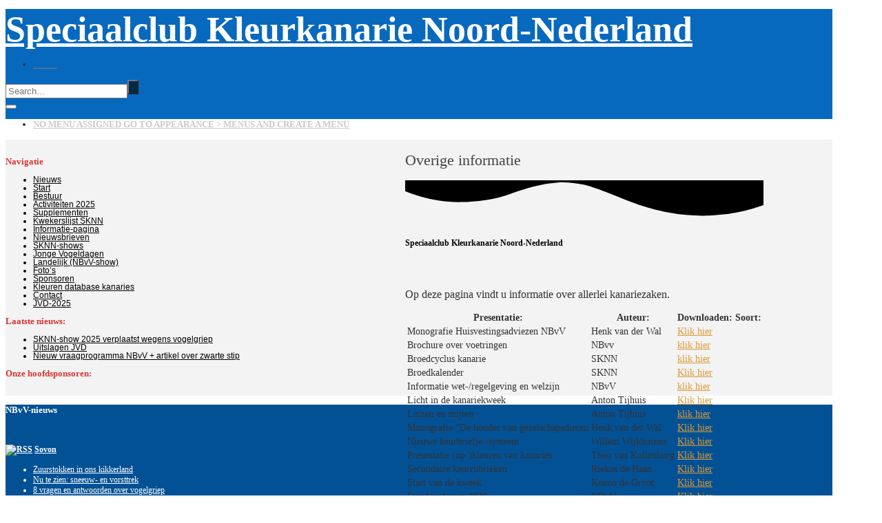

--- FILE ---
content_type: text/html; charset=UTF-8
request_url: https://speciaalclubkleurkanarie.nl/overige-informatie/
body_size: 18616
content:


<!DOCTYPE html>
<html lang="nl-NL">
<head>

	<meta charset="UTF-8" />
	<meta name="viewport" content="width=device-width" />
	
	<link rel="profile" href="http://gmpg.org/xfn/11" />
	<link rel="pingback" href="https://speciaalclubkleurkanarie.nl/xmlrpc.php" />
	
	<title>Overige informatie &#8211; Speciaalclub Kleurkanarie Noord-Nederland</title>
<meta name='robots' content='max-image-preview:large' />

            <script data-no-defer="1" data-ezscrex="false" data-cfasync="false" data-pagespeed-no-defer data-cookieconsent="ignore">
                var ctPublicFunctions = {"_ajax_nonce":"ce515436ae","_rest_nonce":"692066598d","_ajax_url":"\/wp-admin\/admin-ajax.php","_rest_url":"https:\/\/speciaalclubkleurkanarie.nl\/wp-json\/","data__cookies_type":"none","data__ajax_type":"admin_ajax","data__bot_detector_enabled":"0","data__frontend_data_log_enabled":1,"cookiePrefix":"","wprocket_detected":false,"host_url":"speciaalclubkleurkanarie.nl","text__ee_click_to_select":"Klik om de hele gegevens te selecteren","text__ee_original_email":"De volledige tekst is","text__ee_got_it":"Duidelijk","text__ee_blocked":"Geblokkeerd","text__ee_cannot_connect":"Kan geen verbinding maken","text__ee_cannot_decode":"Kan e-mail niet decoderen. Onbekende reden","text__ee_email_decoder":"Cleantalk e-mail decoder","text__ee_wait_for_decoding":"De magie is onderweg!","text__ee_decoding_process":"Wacht een paar seconden terwijl we de contactgegevens decoderen."}
            </script>
        
            <script data-no-defer="1" data-ezscrex="false" data-cfasync="false" data-pagespeed-no-defer data-cookieconsent="ignore">
                var ctPublic = {"_ajax_nonce":"ce515436ae","settings__forms__check_internal":"0","settings__forms__check_external":"0","settings__forms__force_protection":0,"settings__forms__search_test":"1","settings__forms__wc_add_to_cart":"0","settings__data__bot_detector_enabled":"0","settings__sfw__anti_crawler":0,"blog_home":"https:\/\/speciaalclubkleurkanarie.nl\/","pixel__setting":"3","pixel__enabled":true,"pixel__url":"https:\/\/moderate4-v4.cleantalk.org\/pixel\/a512be9d4b0a66f0b2ed7df18eac0248.gif","data__email_check_before_post":"1","data__email_check_exist_post":0,"data__cookies_type":"none","data__key_is_ok":true,"data__visible_fields_required":true,"wl_brandname":"Anti-Spam by CleanTalk","wl_brandname_short":"CleanTalk","ct_checkjs_key":"0ca27583f46e4060113706bd5f16946e30330ebbeae0a807b5b9f39e51cc6c5b","emailEncoderPassKey":"cc951a594148016ec035f412d0326b1b","bot_detector_forms_excluded":"W10=","advancedCacheExists":false,"varnishCacheExists":false,"wc_ajax_add_to_cart":false}
            </script>
        <link rel='dns-prefetch' href='//stats.wp.com' />
<link href='https://fonts.gstatic.com' crossorigin rel='preconnect' />
<link rel="alternate" type="application/rss+xml" title="Speciaalclub Kleurkanarie Noord-Nederland &raquo; feed" href="https://speciaalclubkleurkanarie.nl/feed/" />
<link rel="alternate" type="application/rss+xml" title="Speciaalclub Kleurkanarie Noord-Nederland &raquo; reacties feed" href="https://speciaalclubkleurkanarie.nl/comments/feed/" />
<link rel="alternate" title="oEmbed (JSON)" type="application/json+oembed" href="https://speciaalclubkleurkanarie.nl/wp-json/oembed/1.0/embed?url=https%3A%2F%2Fspeciaalclubkleurkanarie.nl%2Foverige-informatie%2F" />
<link rel="alternate" title="oEmbed (XML)" type="text/xml+oembed" href="https://speciaalclubkleurkanarie.nl/wp-json/oembed/1.0/embed?url=https%3A%2F%2Fspeciaalclubkleurkanarie.nl%2Foverige-informatie%2F&#038;format=xml" />
<style id='wp-img-auto-sizes-contain-inline-css' type='text/css'>
img:is([sizes=auto i],[sizes^="auto," i]){contain-intrinsic-size:3000px 1500px}
/*# sourceURL=wp-img-auto-sizes-contain-inline-css */
</style>

<style id='wp-emoji-styles-inline-css' type='text/css'>

	img.wp-smiley, img.emoji {
		display: inline !important;
		border: none !important;
		box-shadow: none !important;
		height: 1em !important;
		width: 1em !important;
		margin: 0 0.07em !important;
		vertical-align: -0.1em !important;
		background: none !important;
		padding: 0 !important;
	}
/*# sourceURL=wp-emoji-styles-inline-css */
</style>
<style id='classic-theme-styles-inline-css' type='text/css'>
/*! This file is auto-generated */
.wp-block-button__link{color:#fff;background-color:#32373c;border-radius:9999px;box-shadow:none;text-decoration:none;padding:calc(.667em + 2px) calc(1.333em + 2px);font-size:1.125em}.wp-block-file__button{background:#32373c;color:#fff;text-decoration:none}
/*# sourceURL=/wp-includes/css/classic-themes.min.css */
</style>
<link rel='stylesheet' id='mediaelement-css' href='https://speciaalclubkleurkanarie.nl/wp-includes/js/mediaelement/mediaelementplayer-legacy.min.css?ver=4.2.17' type='text/css' media='all' />
<link rel='stylesheet' id='wp-mediaelement-css' href='https://speciaalclubkleurkanarie.nl/wp-includes/js/mediaelement/wp-mediaelement.min.css?ver=6.9' type='text/css' media='all' />
<style id='jetpack-sharing-buttons-style-inline-css' type='text/css'>
.jetpack-sharing-buttons__services-list{display:flex;flex-direction:row;flex-wrap:wrap;gap:0;list-style-type:none;margin:5px;padding:0}.jetpack-sharing-buttons__services-list.has-small-icon-size{font-size:12px}.jetpack-sharing-buttons__services-list.has-normal-icon-size{font-size:16px}.jetpack-sharing-buttons__services-list.has-large-icon-size{font-size:24px}.jetpack-sharing-buttons__services-list.has-huge-icon-size{font-size:36px}@media print{.jetpack-sharing-buttons__services-list{display:none!important}}.editor-styles-wrapper .wp-block-jetpack-sharing-buttons{gap:0;padding-inline-start:0}ul.jetpack-sharing-buttons__services-list.has-background{padding:1.25em 2.375em}
/*# sourceURL=https://speciaalclubkleurkanarie.nl/wp-content/plugins/jetpack/_inc/blocks/sharing-buttons/view.css */
</style>
<style id='global-styles-inline-css' type='text/css'>
:root{--wp--preset--aspect-ratio--square: 1;--wp--preset--aspect-ratio--4-3: 4/3;--wp--preset--aspect-ratio--3-4: 3/4;--wp--preset--aspect-ratio--3-2: 3/2;--wp--preset--aspect-ratio--2-3: 2/3;--wp--preset--aspect-ratio--16-9: 16/9;--wp--preset--aspect-ratio--9-16: 9/16;--wp--preset--color--black: #000000;--wp--preset--color--cyan-bluish-gray: #abb8c3;--wp--preset--color--white: #ffffff;--wp--preset--color--pale-pink: #f78da7;--wp--preset--color--vivid-red: #cf2e2e;--wp--preset--color--luminous-vivid-orange: #ff6900;--wp--preset--color--luminous-vivid-amber: #fcb900;--wp--preset--color--light-green-cyan: #7bdcb5;--wp--preset--color--vivid-green-cyan: #00d084;--wp--preset--color--pale-cyan-blue: #8ed1fc;--wp--preset--color--vivid-cyan-blue: #0693e3;--wp--preset--color--vivid-purple: #9b51e0;--wp--preset--gradient--vivid-cyan-blue-to-vivid-purple: linear-gradient(135deg,rgb(6,147,227) 0%,rgb(155,81,224) 100%);--wp--preset--gradient--light-green-cyan-to-vivid-green-cyan: linear-gradient(135deg,rgb(122,220,180) 0%,rgb(0,208,130) 100%);--wp--preset--gradient--luminous-vivid-amber-to-luminous-vivid-orange: linear-gradient(135deg,rgb(252,185,0) 0%,rgb(255,105,0) 100%);--wp--preset--gradient--luminous-vivid-orange-to-vivid-red: linear-gradient(135deg,rgb(255,105,0) 0%,rgb(207,46,46) 100%);--wp--preset--gradient--very-light-gray-to-cyan-bluish-gray: linear-gradient(135deg,rgb(238,238,238) 0%,rgb(169,184,195) 100%);--wp--preset--gradient--cool-to-warm-spectrum: linear-gradient(135deg,rgb(74,234,220) 0%,rgb(151,120,209) 20%,rgb(207,42,186) 40%,rgb(238,44,130) 60%,rgb(251,105,98) 80%,rgb(254,248,76) 100%);--wp--preset--gradient--blush-light-purple: linear-gradient(135deg,rgb(255,206,236) 0%,rgb(152,150,240) 100%);--wp--preset--gradient--blush-bordeaux: linear-gradient(135deg,rgb(254,205,165) 0%,rgb(254,45,45) 50%,rgb(107,0,62) 100%);--wp--preset--gradient--luminous-dusk: linear-gradient(135deg,rgb(255,203,112) 0%,rgb(199,81,192) 50%,rgb(65,88,208) 100%);--wp--preset--gradient--pale-ocean: linear-gradient(135deg,rgb(255,245,203) 0%,rgb(182,227,212) 50%,rgb(51,167,181) 100%);--wp--preset--gradient--electric-grass: linear-gradient(135deg,rgb(202,248,128) 0%,rgb(113,206,126) 100%);--wp--preset--gradient--midnight: linear-gradient(135deg,rgb(2,3,129) 0%,rgb(40,116,252) 100%);--wp--preset--font-size--small: 13px;--wp--preset--font-size--medium: 20px;--wp--preset--font-size--large: 36px;--wp--preset--font-size--x-large: 42px;--wp--preset--spacing--20: 0.44rem;--wp--preset--spacing--30: 0.67rem;--wp--preset--spacing--40: 1rem;--wp--preset--spacing--50: 1.5rem;--wp--preset--spacing--60: 2.25rem;--wp--preset--spacing--70: 3.38rem;--wp--preset--spacing--80: 5.06rem;--wp--preset--shadow--natural: 6px 6px 9px rgba(0, 0, 0, 0.2);--wp--preset--shadow--deep: 12px 12px 50px rgba(0, 0, 0, 0.4);--wp--preset--shadow--sharp: 6px 6px 0px rgba(0, 0, 0, 0.2);--wp--preset--shadow--outlined: 6px 6px 0px -3px rgb(255, 255, 255), 6px 6px rgb(0, 0, 0);--wp--preset--shadow--crisp: 6px 6px 0px rgb(0, 0, 0);}:where(.is-layout-flex){gap: 0.5em;}:where(.is-layout-grid){gap: 0.5em;}body .is-layout-flex{display: flex;}.is-layout-flex{flex-wrap: wrap;align-items: center;}.is-layout-flex > :is(*, div){margin: 0;}body .is-layout-grid{display: grid;}.is-layout-grid > :is(*, div){margin: 0;}:where(.wp-block-columns.is-layout-flex){gap: 2em;}:where(.wp-block-columns.is-layout-grid){gap: 2em;}:where(.wp-block-post-template.is-layout-flex){gap: 1.25em;}:where(.wp-block-post-template.is-layout-grid){gap: 1.25em;}.has-black-color{color: var(--wp--preset--color--black) !important;}.has-cyan-bluish-gray-color{color: var(--wp--preset--color--cyan-bluish-gray) !important;}.has-white-color{color: var(--wp--preset--color--white) !important;}.has-pale-pink-color{color: var(--wp--preset--color--pale-pink) !important;}.has-vivid-red-color{color: var(--wp--preset--color--vivid-red) !important;}.has-luminous-vivid-orange-color{color: var(--wp--preset--color--luminous-vivid-orange) !important;}.has-luminous-vivid-amber-color{color: var(--wp--preset--color--luminous-vivid-amber) !important;}.has-light-green-cyan-color{color: var(--wp--preset--color--light-green-cyan) !important;}.has-vivid-green-cyan-color{color: var(--wp--preset--color--vivid-green-cyan) !important;}.has-pale-cyan-blue-color{color: var(--wp--preset--color--pale-cyan-blue) !important;}.has-vivid-cyan-blue-color{color: var(--wp--preset--color--vivid-cyan-blue) !important;}.has-vivid-purple-color{color: var(--wp--preset--color--vivid-purple) !important;}.has-black-background-color{background-color: var(--wp--preset--color--black) !important;}.has-cyan-bluish-gray-background-color{background-color: var(--wp--preset--color--cyan-bluish-gray) !important;}.has-white-background-color{background-color: var(--wp--preset--color--white) !important;}.has-pale-pink-background-color{background-color: var(--wp--preset--color--pale-pink) !important;}.has-vivid-red-background-color{background-color: var(--wp--preset--color--vivid-red) !important;}.has-luminous-vivid-orange-background-color{background-color: var(--wp--preset--color--luminous-vivid-orange) !important;}.has-luminous-vivid-amber-background-color{background-color: var(--wp--preset--color--luminous-vivid-amber) !important;}.has-light-green-cyan-background-color{background-color: var(--wp--preset--color--light-green-cyan) !important;}.has-vivid-green-cyan-background-color{background-color: var(--wp--preset--color--vivid-green-cyan) !important;}.has-pale-cyan-blue-background-color{background-color: var(--wp--preset--color--pale-cyan-blue) !important;}.has-vivid-cyan-blue-background-color{background-color: var(--wp--preset--color--vivid-cyan-blue) !important;}.has-vivid-purple-background-color{background-color: var(--wp--preset--color--vivid-purple) !important;}.has-black-border-color{border-color: var(--wp--preset--color--black) !important;}.has-cyan-bluish-gray-border-color{border-color: var(--wp--preset--color--cyan-bluish-gray) !important;}.has-white-border-color{border-color: var(--wp--preset--color--white) !important;}.has-pale-pink-border-color{border-color: var(--wp--preset--color--pale-pink) !important;}.has-vivid-red-border-color{border-color: var(--wp--preset--color--vivid-red) !important;}.has-luminous-vivid-orange-border-color{border-color: var(--wp--preset--color--luminous-vivid-orange) !important;}.has-luminous-vivid-amber-border-color{border-color: var(--wp--preset--color--luminous-vivid-amber) !important;}.has-light-green-cyan-border-color{border-color: var(--wp--preset--color--light-green-cyan) !important;}.has-vivid-green-cyan-border-color{border-color: var(--wp--preset--color--vivid-green-cyan) !important;}.has-pale-cyan-blue-border-color{border-color: var(--wp--preset--color--pale-cyan-blue) !important;}.has-vivid-cyan-blue-border-color{border-color: var(--wp--preset--color--vivid-cyan-blue) !important;}.has-vivid-purple-border-color{border-color: var(--wp--preset--color--vivid-purple) !important;}.has-vivid-cyan-blue-to-vivid-purple-gradient-background{background: var(--wp--preset--gradient--vivid-cyan-blue-to-vivid-purple) !important;}.has-light-green-cyan-to-vivid-green-cyan-gradient-background{background: var(--wp--preset--gradient--light-green-cyan-to-vivid-green-cyan) !important;}.has-luminous-vivid-amber-to-luminous-vivid-orange-gradient-background{background: var(--wp--preset--gradient--luminous-vivid-amber-to-luminous-vivid-orange) !important;}.has-luminous-vivid-orange-to-vivid-red-gradient-background{background: var(--wp--preset--gradient--luminous-vivid-orange-to-vivid-red) !important;}.has-very-light-gray-to-cyan-bluish-gray-gradient-background{background: var(--wp--preset--gradient--very-light-gray-to-cyan-bluish-gray) !important;}.has-cool-to-warm-spectrum-gradient-background{background: var(--wp--preset--gradient--cool-to-warm-spectrum) !important;}.has-blush-light-purple-gradient-background{background: var(--wp--preset--gradient--blush-light-purple) !important;}.has-blush-bordeaux-gradient-background{background: var(--wp--preset--gradient--blush-bordeaux) !important;}.has-luminous-dusk-gradient-background{background: var(--wp--preset--gradient--luminous-dusk) !important;}.has-pale-ocean-gradient-background{background: var(--wp--preset--gradient--pale-ocean) !important;}.has-electric-grass-gradient-background{background: var(--wp--preset--gradient--electric-grass) !important;}.has-midnight-gradient-background{background: var(--wp--preset--gradient--midnight) !important;}.has-small-font-size{font-size: var(--wp--preset--font-size--small) !important;}.has-medium-font-size{font-size: var(--wp--preset--font-size--medium) !important;}.has-large-font-size{font-size: var(--wp--preset--font-size--large) !important;}.has-x-large-font-size{font-size: var(--wp--preset--font-size--x-large) !important;}
:where(.wp-block-post-template.is-layout-flex){gap: 1.25em;}:where(.wp-block-post-template.is-layout-grid){gap: 1.25em;}
:where(.wp-block-term-template.is-layout-flex){gap: 1.25em;}:where(.wp-block-term-template.is-layout-grid){gap: 1.25em;}
:where(.wp-block-columns.is-layout-flex){gap: 2em;}:where(.wp-block-columns.is-layout-grid){gap: 2em;}
:root :where(.wp-block-pullquote){font-size: 1.5em;line-height: 1.6;}
/*# sourceURL=global-styles-inline-css */
</style>
<link rel='stylesheet' id='cleantalk-public-css-css' href='https://speciaalclubkleurkanarie.nl/wp-content/plugins/cleantalk-spam-protect/css/cleantalk-public.min.css?ver=6.70.1_1766201317' type='text/css' media='all' />
<link rel='stylesheet' id='cleantalk-email-decoder-css-css' href='https://speciaalclubkleurkanarie.nl/wp-content/plugins/cleantalk-spam-protect/css/cleantalk-email-decoder.min.css?ver=6.70.1_1766201317' type='text/css' media='all' />
<link rel='stylesheet' id='vision-frontend-css' href='https://speciaalclubkleurkanarie.nl/wp-content/plugins/vision-core/assets/css/frontend.css?ver=1.2.3' type='text/css' media='all' />
<link rel='stylesheet' id='magnificPopup-css' href='https://speciaalclubkleurkanarie.nl/wp-content/themes/agama-pro/assets/css/magnific-popup.min.css?ver=6967e8a11a674' type='text/css' media='all' />
<link rel='stylesheet' id='font-awesome-css' href='https://speciaalclubkleurkanarie.nl/wp-content/themes/agama-pro/assets/css/font-awesome.min.css?ver=6967e8a11a674' type='text/css' media='all' />
<link rel='stylesheet' id='animate-css' href='https://speciaalclubkleurkanarie.nl/wp-content/themes/agama-pro/assets/css/animate.min.css?ver=6.9' type='text/css' media='all' />
<link rel='stylesheet' id='agama-pro-style-css' href='https://speciaalclubkleurkanarie.nl/wp-content/themes/agama-pro/style.css?ver=6967e8a11a674' type='text/css' media='all' />
<link rel='stylesheet' id='tablepress-default-css' href='https://speciaalclubkleurkanarie.nl/wp-content/tablepress-combined.min.css?ver=113' type='text/css' media='all' />
<link rel='stylesheet' id='elementor-frontend-css' href='https://speciaalclubkleurkanarie.nl/wp-content/plugins/elementor/assets/css/frontend.min.css?ver=3.34.1' type='text/css' media='all' />
<link rel='stylesheet' id='elementor-post-2907-css' href='https://speciaalclubkleurkanarie.nl/wp-content/uploads/elementor/css/post-2907.css?ver=1767845231' type='text/css' media='all' />
<link rel='stylesheet' id='widget-heading-css' href='https://speciaalclubkleurkanarie.nl/wp-content/plugins/elementor/assets/css/widget-heading.min.css?ver=3.34.1' type='text/css' media='all' />
<link rel='stylesheet' id='e-motion-fx-css' href='https://speciaalclubkleurkanarie.nl/wp-content/plugins/elementor-pro/assets/css/modules/motion-fx.min.css?ver=3.34.0' type='text/css' media='all' />
<link rel='stylesheet' id='widget-image-css' href='https://speciaalclubkleurkanarie.nl/wp-content/plugins/elementor/assets/css/widget-image.min.css?ver=3.34.1' type='text/css' media='all' />
<link rel='stylesheet' id='e-shapes-css' href='https://speciaalclubkleurkanarie.nl/wp-content/plugins/elementor/assets/css/conditionals/shapes.min.css?ver=3.34.1' type='text/css' media='all' />
<link rel='stylesheet' id='elementor-post-3386-css' href='https://speciaalclubkleurkanarie.nl/wp-content/uploads/elementor/css/post-3386.css?ver=1767983975' type='text/css' media='all' />
<link rel='stylesheet' id='elementor-gf-local-roboto-css' href='https://speciaalclubkleurkanarie.nl/wp-content/uploads/elementor/google-fonts/css/roboto.css?ver=1742270448' type='text/css' media='all' />
<link rel='stylesheet' id='elementor-gf-local-robotoslab-css' href='https://speciaalclubkleurkanarie.nl/wp-content/uploads/elementor/google-fonts/css/robotoslab.css?ver=1742270450' type='text/css' media='all' />
<link rel='stylesheet' id='elementor-gf-local-montserrat-css' href='https://speciaalclubkleurkanarie.nl/wp-content/uploads/elementor/google-fonts/css/montserrat.css?ver=1742270452' type='text/css' media='all' />
<link rel='stylesheet' id='elementor-gf-local-varelaround-css' href='https://speciaalclubkleurkanarie.nl/wp-content/uploads/elementor/google-fonts/css/varelaround.css?ver=1742270453' type='text/css' media='all' />
<script type="text/javascript" src="https://speciaalclubkleurkanarie.nl/wp-content/plugins/cleantalk-spam-protect/js/apbct-public-bundle_gathering.min.js?ver=6.70.1_1766201317" id="apbct-public-bundle_gathering.min-js-js"></script>
<script type="text/javascript" src="https://speciaalclubkleurkanarie.nl/wp-includes/js/jquery/jquery.min.js?ver=3.7.1" id="jquery-core-js"></script>
<script type="text/javascript" src="https://speciaalclubkleurkanarie.nl/wp-includes/js/jquery/jquery-migrate.min.js?ver=3.4.1" id="jquery-migrate-js"></script>
<script type="text/javascript" src="https://speciaalclubkleurkanarie.nl/wp-content/plugins/vision-core/assets/js/shortcodes.js?ver=1.2.3" id="vision-shortcodes-js"></script>
<script type="text/javascript" id="agama-particles-plugins-js-extra">
/* <![CDATA[ */
var plugin = {"slider":"","header_image_particles":"1","slider_particles":"1"};
//# sourceURL=agama-particles-plugins-js-extra
/* ]]> */
</script>
<script type="text/javascript" src="https://speciaalclubkleurkanarie.nl/wp-content/themes/agama-pro/assets/js/particles.js?ver=6967e8a11a674" id="agama-particles-plugins-js"></script>
<script type="text/javascript" src="https://speciaalclubkleurkanarie.nl/wp-content/themes/agama-pro/assets/js/plugins.js?ver=6967e8a11a674" id="agama-plugins-js"></script>
<link rel="https://api.w.org/" href="https://speciaalclubkleurkanarie.nl/wp-json/" /><link rel="alternate" title="JSON" type="application/json" href="https://speciaalclubkleurkanarie.nl/wp-json/wp/v2/pages/3386" /><link rel="EditURI" type="application/rsd+xml" title="RSD" href="https://speciaalclubkleurkanarie.nl/xmlrpc.php?rsd" />
<meta name="generator" content="WordPress 6.9" />
<link rel="canonical" href="https://speciaalclubkleurkanarie.nl/overige-informatie/" />
<link rel='shortlink' href='https://speciaalclubkleurkanarie.nl/?p=3386' />
	<style>img#wpstats{display:none}</style>
		<!-- Analytics by WP Statistics - https://wp-statistics.com -->
<style id="agama-front-page-boxes-css" type="text/css">#frontpage-boxes div[class^="fbox"], #frontpage-boxes div[class*="fbox"] { text-align: center; }.fbox-1 a.button {margin-top: 15px;}.fbox-2 a.button {margin-top: 15px;}.fbox-3 a.button {margin-top: 15px;}.fbox-4 a.button {margin-top: 15px;}</style><!--[if lt IE 9]><script src="https://speciaalclubkleurkanarie.nl/wp-content/themes/agama-pro/assets/js/html5.js"></script><![endif]--><style type="text/css" id="agama-customize-css">.site-header .sticky-header.sticky-header-shrink h1,.site-header .sticky-header.sticky-header-shrink h1 a,.sticky-header-shrink .sticky-nav li a { line-height: 87px; }#main-wrapper, header .sticky-header, .site-header .sticky-header .sticky-header-inner, .footer-sub-wrapper {max-width: 1200px;}#page-title .container {width: 1200px;}.vision-row {max-width: 1100px;}.comment-content .comment-author cite {background-color:#042848;border: 1px solid #042848;}blockquote {border-left: 3px solid #042848;}.vision_tabs #tabs li.active a {border-top: 3px solid #042848;}#primary { float: right; }.page-template-full-width #primary { float: none; }#vision-pagination, #infinite-loadmore { float: right; }</style><meta name="generator" content="Elementor 3.34.1; features: e_font_icon_svg, additional_custom_breakpoints; settings: css_print_method-external, google_font-enabled, font_display-auto">
<style>
.milestone-widget {
	--milestone-text-color: #333333;
	--milestone-bg-color: #ffffff;
	--milestone-border-color:#cccccc;
}
</style>
					<style>
				.e-con.e-parent:nth-of-type(n+4):not(.e-lazyloaded):not(.e-no-lazyload),
				.e-con.e-parent:nth-of-type(n+4):not(.e-lazyloaded):not(.e-no-lazyload) * {
					background-image: none !important;
				}
				@media screen and (max-height: 1024px) {
					.e-con.e-parent:nth-of-type(n+3):not(.e-lazyloaded):not(.e-no-lazyload),
					.e-con.e-parent:nth-of-type(n+3):not(.e-lazyloaded):not(.e-no-lazyload) * {
						background-image: none !important;
					}
				}
				@media screen and (max-height: 640px) {
					.e-con.e-parent:nth-of-type(n+2):not(.e-lazyloaded):not(.e-no-lazyload),
					.e-con.e-parent:nth-of-type(n+2):not(.e-lazyloaded):not(.e-no-lazyload) * {
						background-image: none !important;
					}
				}
			</style>
			<style id="kirki-inline-styles">#masthead .site-title a{color:#ffffff;font-family:Crete Round;font-size:52px;}#masthead .site-title a:hover{color:#ffffff;}body{font-family:Raleway;font-size:14px;text-transform:none;color:#333;background-color:#ffffff!important;}li.vision-main-menu-cart .agama-cart-content, .footer-widgets,.woocommerce{border-top-color:#042848;}.top-navigation li ul li a:hover, .top-navigation li ul li a:focus, .main-navigation li ul li a:hover, .sticky-nav > li > ul.sub-menu > li:hover, .woocommerce{border-left-color:#042848;}.woocommerce{background:#042848;}.top-search-trigger.active{color:#042848!important;}.vision-search-form .vision-search-submit:hover, .vision-search-box i.fa-search, .thx_msg, #vision-pagination span, .entry-date .entry-date .format-box i, .entry-content .more-link, .format-box i, #comments .comments-title span, #respond .comment-reply-title span, .portfolio-overlay a:hover, .agama-cart-action span.agama-checkout-price,.woocommerce{color:#042848;}.fancy-title.title-bottom-border h1, .fancy-title.title-bottom-border h2, .fancy-title.title-bottom-border h3, .fancy-title.title-bottom-border h4, .fancy-title.title-bottom-border h5, .fancy-title.title-bottom-border h6, .search__input, .sm-form-control:focus, .cart-product-thumbnail img:hover, #vision-pagination span.current, .agama-cart-item-image:hover{border-color:#042848;}input[type="submit"], .button, .button-3d:hover, .tagcloud a:hover, .entry-date .date-box, #respond #submit, .owl-theme .owl-controls .owl-nav [class*=owl-]:hover, .owl-theme .owl-dots .owl-dot span, .testimonial .flex-control-nav li a, #portfolio-filter li.activeFilter a, .portfolio-shuffle:hover, .feature-box .fbox-icon i, .feature-box .fbox-icon img, #vision-pagination span.current, #toTop:hover{background-color:#042848;}.loader-ellips__dot, .footer-widgets .widget-title:after{background:#042848;}.sticky-nav > ul > li > ul > li > ul > li:hover, .sticky-nav > li > ul > li > ul > li:hover, .vision-main-menu-cart .cart_count:before, #agama_wc_cart .cart_count:before{border-right-color:#042848;}.top-navigation li ul, .main-navigation li ul, .main-navigation .current-menu-item > a, .main-navigation .current-menu-ancestor > a:not(.sub-menu-link), .main-navigation .current_page_item > a:not(.sub-menu-link), .main-navigation .current_page_ancestor > a:not(.sub-menu-link), .sticky-nav > li.current_page_item a:not(.sub-menu-link), .sticky-nav > li.current-menu-item a:not(.sub-menu-link), .sticky-nav > li > ul, .sticky-nav > ul > li > ul > li > ul, .sticky-nav > li > ul > li > ul, .entry-content .more-link{border-bottom-color:#042848;}footer#colophon .site-info a:hover{color:#042848;}a, #vision-pagination a{color:#dd9933;}a:hover, h1 a:hover, h2 a:hover, h3 a:hover, h4 a:hover, h5 a:hover, h6 a:hover, .entry-title a:hover, .single-line-meta a:hover, .widget-area .widget a:hover, footer[role="contentinfo"] a:hover, .product_title h3:hover, #portfolio-filter li a:hover, .portfolio-desc h3 a:hover, nav[role="navigation"]:hover, nav[role="navigation"] .nav-next a:hover, nav[role="navigation"] .nav-previous a:hover, a[rel="next"]:hover, a[rel="prev"]:hover, #secondary .cat-item a:hover, .agama-cart-item-desc a:hover{color:#000000;}h1, h1 a{font-family:Raleway;font-size:20px;font-weight:600;text-transform:none;color:#ffffff;}h2, h2 a{font-family:Raleway;font-size:18px;font-weight:600;text-transform:none;color:#ffffff;}h3, h3 a{font-family:Raleway;font-size:16px;font-weight:600;text-transform:none;color:#ffffff;}h4, h4 a{font-family:Raleway;font-size:14px;font-weight:600;text-transform:none;color:#dd3333;}h5, h5 a{font-family:Raleway;font-size:13px;font-weight:600;text-transform:none;color:#000000;}h6, h6 a{font-family:Raleway;font-size:12px;font-weight:600;text-transform:none;color:#000000;}body.page h1.entry-title{font-family:Raleway;font-size:22px;font-weight:400;line-height:1.0;text-transform:none;color:#444;}#page.site{background-color:rgba(237,236,236,0.64);}body:not(.top-bar-out) #top-bar, .top-bar-out .sticky-header, body.header_v2:not(.header_transparent) .sticky-header, .top-nav-wrapper{border-top-width:0px;}{:desktop;}#agama-logo .logo-desktop{max-height:0px;}.sticky-header-shrink #agama-logo .logo-desktop{max-height:0px;}#agama-logo .logo-mobile{max-height:87px;}#masthead, .sticky-header-shrink, #masthead nav:not(.mobile-menu) ul.sub-menu, li.vision-main-menu-cart .agama-cart-content, .vision-search-box{background-color:#0769be;}header.header_v2 .sticky-header-shrink{background-color:#0769be;}header.header_v3 .sticky-header-shrink{background-color:#0769be;}.sticky-header-shrink .vision-search-box, .sticky-header-shrink li.vision-main-menu-cart .agama-cart-content{background-color:#0769be;}#masthead .agama-top-nav a{font-family:Roboto Condensed;font-size:1px;font-weight:700;text-transform:uppercase;color:#757575;}#masthead .agama-top-nav a:hover{color:#333;}#masthead .agama-primary-nav a{font-family:Roboto Condensed;font-size:1px;font-weight:700;text-transform:none;color:#757575;}#masthead .agama-primary-nav a:hover{color:#333;}.mobile-menu-toggle-inner, .mobile-menu-toggle-inner::before, .mobile-menu-toggle-inner::after{background-color:#A2C605;}.mobile-menu-toggle-label{color:#A2C605;}nav.mobile-menu ul li a{font-family:Raleway;font-size:13px;font-weight:700;text-transform:uppercase;}nav.mobile-menu{background:#FFFFFF;}.mobile-menu-icons a, nav.mobile-menu ul li a{color:#cec9c9;}.mobile-menu-icons a:hover, nav.mobile-menu ul li a:hover{color:#333;}#secondary .widget .widget-title{font-family:Raleway;font-size:13px;font-weight:600;line-height:1.1;color:#dd3333;}#secondary .widget, #secondary .widget a, #secondary .widget li, #secondary .widget p{font-family:-apple-system, BlinkMacSystemFont, "Segoe UI", Roboto, Oxygen-Sans, Ubuntu, Cantarell, "Helvetica Neue", sans-serif;font-size:12px;line-height:1.0;color:#000000;}#secondary .widget a{color:#000000;}#secondary .widget a:hover{color:#dd9933;}.camera_overlayer{background:rgba(11, 57, 84, .5);}#agama_slider .slide-1 h2.slide-title{font-family:Crete Round;font-size:46px;color:#fff;}#agama_slider .slide-1 .button-border{border-color:#A2C605;color:#A2C605;}#agama_slider .slide-1 .button-border:hover{border-color:#A2C605;background-color:#A2C605;}#agama_slider .slide-1 .button-3d{background-color:#A2C605;}#agama_slider .slide-2 h2.slide-title{font-family:Crete Round;font-size:46px;color:#fff;}#agama_slider .slide-2 .button-border{border-color:#A2C605;color:#A2C605;}#agama_slider .slide-2 .button-border:hover{border-color:#A2C605;background-color:#A2C605;}#agama_slider .slide-2 .button-3d{background-color:#A2C605;}#agama_slider .slide-3 h2.slide-title{font-family:Crete Round;font-size:46px;color:#fff;}#agama_slider .slide-3 .button-border{border-color:#A2C605;color:#A2C605;}#agama_slider .slide-3 .button-border:hover{border-color:#A2C605;background-color:#A2C605;}#agama_slider .slide-3 .button-3d{background-color:#A2C605;}#agama_slider .slide-4 h2.slide-title{font-family:Crete Round;font-size:46px;color:#fff;}#agama_slider .slide-4 .button-border{border-color:#A2C605;color:#A2C605;}#agama_slider .slide-4 .button-border:hover{border-color:#A2C605;background-color:#A2C605;}#agama_slider .slide-4 .button-3d{background-color:#A2C605;}#agama_slider .slide-5 h2.slide-title{font-family:Crete Round;font-size:46px;color:#fff;}#agama_slider .slide-5 .button-border{border-color:#A2C605;color:#A2C605;}#agama_slider .slide-5 .button-border:hover{border-color:#A2C605;background-color:#A2C605;}#agama_slider .slide-5 .button-3d{background-color:#A2C605;}#agama_slider .slide-6 h2.slide-title{font-family:Crete Round;font-size:46px;color:#fff;}#agama_slider .slide-6 .button-border{border-color:#A2C605;color:#A2C605;}#agama_slider .slide-6 .button-border:hover{border-color:#A2C605;background-color:#A2C605;}#agama_slider .slide-6 .button-3d{background-color:#A2C605;}#agama_slider .slide-7 h2.slide-title{font-family:Crete Round;font-size:46px;color:#fff;}#agama_slider .slide-7 .button-border{border-color:#A2C605;color:#A2C605;}#agama_slider .slide-7 .button-border:hover{border-color:#A2C605;background-color:#A2C605;}#agama_slider .slide-7 .button-3d{background-color:#A2C605;}#agama_slider .slide-8 h2.slide-title{font-family:Crete Round;font-size:46px;color:#fff;}#agama_slider .slide-8 .button-border{border-color:#A2C605;color:#A2C605;}#agama_slider .slide-8 .button-border:hover{border-color:#A2C605;background-color:#A2C605;}#agama_slider .slide-8 .button-3d{background-color:#A2C605;}#agama_slider .slide-9 h2.slide-title{font-family:Crete Round;font-size:46px;color:#fff;}#agama_slider .slide-9 .button-border{border-color:#A2C605;color:#A2C605;}#agama_slider .slide-9 .button-border:hover{border-color:#A2C605;background-color:#A2C605;}#agama_slider .slide-9 .button-3d{background-color:#A2C605;}#agama_slider .slide-10 h2.slide-title{font-family:Crete Round;font-size:46px;color:#fff;}#agama_slider .slide-10 .button-border{border-color:#A2C605;color:#A2C605;}#agama_slider .slide-10 .button-border:hover{border-color:#A2C605;background-color:#A2C605;}#agama_slider .slide-10 .button-3d{background-color:#A2C605;}.vision-page-title-bar{height:37px;background-color:#f5f5f5;border-color:#EEE;background-repeat:no-repeat;background-attachment:inherit;background-position:inherit;-webkit-background-size:inherit;-moz-background-size:inherit;-ms-background-size:inherit;-o-background-size:inherit;background-size:inherit;}.vision-page-title-bar, .vision-page-title-bar h1, .vision-page-title-bar span{color:#444;}.vision-page-title-bar a span{color:#444;}.vision-page-title-bar a:hover span{color:#A2C605;}.vision-page-title-bar, .vision-page-title-bar h1{font-family:Raleway;}.vision-page-title-bar h1{font-family:inherit;font-size:18px;}.vision-page-title-bar span, .vision-page-title-bar span a{font-family:inherit;font-size:12px;}#frontpage-boxes > .fbox-1 h2{font-family:Raleway;font-size:16px;font-weight:700;letter-spacing:1px;text-align:center;text-transform:uppercase;color:#000000;}.fbox-1 i.fa:not(.fa-link){color:#A2C605;}#frontpage-boxes > .fbox-1 p{font-family:Raleway;font-size:15px;font-weight:500;letter-spacing:0px;line-height:1.8;text-align:center;text-transform:capitalize;color:#000000;}#frontpage-boxes > .fbox-2 h2{font-family:Raleway;font-size:16px;font-weight:700;letter-spacing:1px;text-align:center;text-transform:uppercase;color:#333;}.fbox-2 i.fa:not(.fa-link){color:#A2C605;}#frontpage-boxes > .fbox-2 p{font-family:Raleway;font-size:15px;font-weight:500;line-height:1.8;text-align:center;text-transform:capitalize;color:#333;}#frontpage-boxes > .fbox-3 h2{font-family:Raleway;font-size:16px;font-weight:700;letter-spacing:1px;text-align:center;text-transform:uppercase;color:#333;}.fbox-3 i.fa:not(.fa-link){color:#A2C605;}#frontpage-boxes > .fbox-3 p{font-family:Raleway;font-size:15px;font-weight:500;line-height:1.8;text-align:center;text-transform:capitalize;color:#333;}#frontpage-boxes > .fbox-4 h2{font-family:Raleway;font-size:16px;font-weight:700;letter-spacing:1px;text-align:center;text-transform:uppercase;color:#333;}.fbox-4 i.fa:not(.fa-link){color:#A2C605;}#frontpage-boxes > .fbox-4 p{font-family:Raleway;font-size:15px;font-weight:500;line-height:1.8;text-align:center;text-transform:capitalize;color:#333;}#frontpage-boxes > .fbox-5 h2{font-family:Raleway;font-size:16px;font-weight:700;letter-spacing:1px;text-align:center;text-transform:uppercase;color:#333;}.fbox-5 i.fa:not(.fa-link){color:#A2C605;}#frontpage-boxes > .fbox-5 p{font-family:Raleway;font-size:15px;font-weight:500;line-height:1.8;text-align:center;text-transform:capitalize;color:#333;}#frontpage-boxes > .fbox-6 h2{font-family:Raleway;font-size:16px;font-weight:700;letter-spacing:1px;text-align:center;text-transform:uppercase;color:#333;}.fbox-6 i.fa:not(.fa-link){color:#A2C605;}#frontpage-boxes > .fbox-6 p{font-family:Raleway;font-size:15px;font-weight:500;line-height:1.8;text-align:center;text-transform:capitalize;color:#333;}#frontpage-boxes > .fbox-7 h2{font-family:Raleway;font-size:16px;font-weight:700;letter-spacing:1px;text-align:center;text-transform:uppercase;color:#333;}.fbox-7 i.fa:not(.fa-link){color:#A2C605;}#frontpage-boxes > .fbox-7 p{font-family:Raleway;font-size:15px;font-weight:500;line-height:1.8;text-align:center;text-transform:capitalize;color:#333;}#frontpage-boxes > .fbox-8 h2{font-family:Raleway;font-size:16px;font-weight:700;letter-spacing:1px;text-align:center;text-transform:uppercase;color:#333;}.fbox-8 i.fa:not(.fa-link){color:#A2C605;}#frontpage-boxes > .fbox-8 p{font-family:Raleway;font-size:15px;font-weight:500;line-height:1.8;text-align:center;text-transform:capitalize;color:#333;}.page-template-contact .vision-contact-email{display:block;}footer[role=contentinfo] a.social-icons{color:#ffffff;}footer[role=contentinfo] a.social-icons:hover{color:#dd9933;}#colophon .site-info{font-family:Lato;font-size:11px;font-weight:400;color:#fff;}#colophon .site-info a{font-family:Lato;font-size:12px;font-weight:100;color:#cddeee;}.footer-widgets{background-color:#035195;}footer[role=contentinfo]{background-color:#000000;}.footer-widgets .widget h3{font-size:13px;color:#fff;}.footer-widgets .widget, .footer-widgets li, .footer-widgets p, .footer-widgets .widget a{font-size:12px;color:#ffffff;}.footer-widgets .widget ul li a:hover{color:#dd9933;}/* latin-ext */
@font-face {
  font-family: 'Crete Round';
  font-style: normal;
  font-weight: 400;
  font-display: swap;
  src: url(https://speciaalclubkleurkanarie.nl/wp-content/fonts/crete-round/font) format('woff');
  unicode-range: U+0100-02BA, U+02BD-02C5, U+02C7-02CC, U+02CE-02D7, U+02DD-02FF, U+0304, U+0308, U+0329, U+1D00-1DBF, U+1E00-1E9F, U+1EF2-1EFF, U+2020, U+20A0-20AB, U+20AD-20C0, U+2113, U+2C60-2C7F, U+A720-A7FF;
}
/* latin */
@font-face {
  font-family: 'Crete Round';
  font-style: normal;
  font-weight: 400;
  font-display: swap;
  src: url(https://speciaalclubkleurkanarie.nl/wp-content/fonts/crete-round/font) format('woff');
  unicode-range: U+0000-00FF, U+0131, U+0152-0153, U+02BB-02BC, U+02C6, U+02DA, U+02DC, U+0304, U+0308, U+0329, U+2000-206F, U+20AC, U+2122, U+2191, U+2193, U+2212, U+2215, U+FEFF, U+FFFD;
}/* cyrillic-ext */
@font-face {
  font-family: 'Raleway';
  font-style: normal;
  font-weight: 400;
  font-display: swap;
  src: url(https://speciaalclubkleurkanarie.nl/wp-content/fonts/raleway/font) format('woff');
  unicode-range: U+0460-052F, U+1C80-1C8A, U+20B4, U+2DE0-2DFF, U+A640-A69F, U+FE2E-FE2F;
}
/* cyrillic */
@font-face {
  font-family: 'Raleway';
  font-style: normal;
  font-weight: 400;
  font-display: swap;
  src: url(https://speciaalclubkleurkanarie.nl/wp-content/fonts/raleway/font) format('woff');
  unicode-range: U+0301, U+0400-045F, U+0490-0491, U+04B0-04B1, U+2116;
}
/* vietnamese */
@font-face {
  font-family: 'Raleway';
  font-style: normal;
  font-weight: 400;
  font-display: swap;
  src: url(https://speciaalclubkleurkanarie.nl/wp-content/fonts/raleway/font) format('woff');
  unicode-range: U+0102-0103, U+0110-0111, U+0128-0129, U+0168-0169, U+01A0-01A1, U+01AF-01B0, U+0300-0301, U+0303-0304, U+0308-0309, U+0323, U+0329, U+1EA0-1EF9, U+20AB;
}
/* latin-ext */
@font-face {
  font-family: 'Raleway';
  font-style: normal;
  font-weight: 400;
  font-display: swap;
  src: url(https://speciaalclubkleurkanarie.nl/wp-content/fonts/raleway/font) format('woff');
  unicode-range: U+0100-02BA, U+02BD-02C5, U+02C7-02CC, U+02CE-02D7, U+02DD-02FF, U+0304, U+0308, U+0329, U+1D00-1DBF, U+1E00-1E9F, U+1EF2-1EFF, U+2020, U+20A0-20AB, U+20AD-20C0, U+2113, U+2C60-2C7F, U+A720-A7FF;
}
/* latin */
@font-face {
  font-family: 'Raleway';
  font-style: normal;
  font-weight: 400;
  font-display: swap;
  src: url(https://speciaalclubkleurkanarie.nl/wp-content/fonts/raleway/font) format('woff');
  unicode-range: U+0000-00FF, U+0131, U+0152-0153, U+02BB-02BC, U+02C6, U+02DA, U+02DC, U+0304, U+0308, U+0329, U+2000-206F, U+20AC, U+2122, U+2191, U+2193, U+2212, U+2215, U+FEFF, U+FFFD;
}
/* cyrillic-ext */
@font-face {
  font-family: 'Raleway';
  font-style: normal;
  font-weight: 500;
  font-display: swap;
  src: url(https://speciaalclubkleurkanarie.nl/wp-content/fonts/raleway/font) format('woff');
  unicode-range: U+0460-052F, U+1C80-1C8A, U+20B4, U+2DE0-2DFF, U+A640-A69F, U+FE2E-FE2F;
}
/* cyrillic */
@font-face {
  font-family: 'Raleway';
  font-style: normal;
  font-weight: 500;
  font-display: swap;
  src: url(https://speciaalclubkleurkanarie.nl/wp-content/fonts/raleway/font) format('woff');
  unicode-range: U+0301, U+0400-045F, U+0490-0491, U+04B0-04B1, U+2116;
}
/* vietnamese */
@font-face {
  font-family: 'Raleway';
  font-style: normal;
  font-weight: 500;
  font-display: swap;
  src: url(https://speciaalclubkleurkanarie.nl/wp-content/fonts/raleway/font) format('woff');
  unicode-range: U+0102-0103, U+0110-0111, U+0128-0129, U+0168-0169, U+01A0-01A1, U+01AF-01B0, U+0300-0301, U+0303-0304, U+0308-0309, U+0323, U+0329, U+1EA0-1EF9, U+20AB;
}
/* latin-ext */
@font-face {
  font-family: 'Raleway';
  font-style: normal;
  font-weight: 500;
  font-display: swap;
  src: url(https://speciaalclubkleurkanarie.nl/wp-content/fonts/raleway/font) format('woff');
  unicode-range: U+0100-02BA, U+02BD-02C5, U+02C7-02CC, U+02CE-02D7, U+02DD-02FF, U+0304, U+0308, U+0329, U+1D00-1DBF, U+1E00-1E9F, U+1EF2-1EFF, U+2020, U+20A0-20AB, U+20AD-20C0, U+2113, U+2C60-2C7F, U+A720-A7FF;
}
/* latin */
@font-face {
  font-family: 'Raleway';
  font-style: normal;
  font-weight: 500;
  font-display: swap;
  src: url(https://speciaalclubkleurkanarie.nl/wp-content/fonts/raleway/font) format('woff');
  unicode-range: U+0000-00FF, U+0131, U+0152-0153, U+02BB-02BC, U+02C6, U+02DA, U+02DC, U+0304, U+0308, U+0329, U+2000-206F, U+20AC, U+2122, U+2191, U+2193, U+2212, U+2215, U+FEFF, U+FFFD;
}
/* cyrillic-ext */
@font-face {
  font-family: 'Raleway';
  font-style: normal;
  font-weight: 600;
  font-display: swap;
  src: url(https://speciaalclubkleurkanarie.nl/wp-content/fonts/raleway/font) format('woff');
  unicode-range: U+0460-052F, U+1C80-1C8A, U+20B4, U+2DE0-2DFF, U+A640-A69F, U+FE2E-FE2F;
}
/* cyrillic */
@font-face {
  font-family: 'Raleway';
  font-style: normal;
  font-weight: 600;
  font-display: swap;
  src: url(https://speciaalclubkleurkanarie.nl/wp-content/fonts/raleway/font) format('woff');
  unicode-range: U+0301, U+0400-045F, U+0490-0491, U+04B0-04B1, U+2116;
}
/* vietnamese */
@font-face {
  font-family: 'Raleway';
  font-style: normal;
  font-weight: 600;
  font-display: swap;
  src: url(https://speciaalclubkleurkanarie.nl/wp-content/fonts/raleway/font) format('woff');
  unicode-range: U+0102-0103, U+0110-0111, U+0128-0129, U+0168-0169, U+01A0-01A1, U+01AF-01B0, U+0300-0301, U+0303-0304, U+0308-0309, U+0323, U+0329, U+1EA0-1EF9, U+20AB;
}
/* latin-ext */
@font-face {
  font-family: 'Raleway';
  font-style: normal;
  font-weight: 600;
  font-display: swap;
  src: url(https://speciaalclubkleurkanarie.nl/wp-content/fonts/raleway/font) format('woff');
  unicode-range: U+0100-02BA, U+02BD-02C5, U+02C7-02CC, U+02CE-02D7, U+02DD-02FF, U+0304, U+0308, U+0329, U+1D00-1DBF, U+1E00-1E9F, U+1EF2-1EFF, U+2020, U+20A0-20AB, U+20AD-20C0, U+2113, U+2C60-2C7F, U+A720-A7FF;
}
/* latin */
@font-face {
  font-family: 'Raleway';
  font-style: normal;
  font-weight: 600;
  font-display: swap;
  src: url(https://speciaalclubkleurkanarie.nl/wp-content/fonts/raleway/font) format('woff');
  unicode-range: U+0000-00FF, U+0131, U+0152-0153, U+02BB-02BC, U+02C6, U+02DA, U+02DC, U+0304, U+0308, U+0329, U+2000-206F, U+20AC, U+2122, U+2191, U+2193, U+2212, U+2215, U+FEFF, U+FFFD;
}
/* cyrillic-ext */
@font-face {
  font-family: 'Raleway';
  font-style: normal;
  font-weight: 700;
  font-display: swap;
  src: url(https://speciaalclubkleurkanarie.nl/wp-content/fonts/raleway/font) format('woff');
  unicode-range: U+0460-052F, U+1C80-1C8A, U+20B4, U+2DE0-2DFF, U+A640-A69F, U+FE2E-FE2F;
}
/* cyrillic */
@font-face {
  font-family: 'Raleway';
  font-style: normal;
  font-weight: 700;
  font-display: swap;
  src: url(https://speciaalclubkleurkanarie.nl/wp-content/fonts/raleway/font) format('woff');
  unicode-range: U+0301, U+0400-045F, U+0490-0491, U+04B0-04B1, U+2116;
}
/* vietnamese */
@font-face {
  font-family: 'Raleway';
  font-style: normal;
  font-weight: 700;
  font-display: swap;
  src: url(https://speciaalclubkleurkanarie.nl/wp-content/fonts/raleway/font) format('woff');
  unicode-range: U+0102-0103, U+0110-0111, U+0128-0129, U+0168-0169, U+01A0-01A1, U+01AF-01B0, U+0300-0301, U+0303-0304, U+0308-0309, U+0323, U+0329, U+1EA0-1EF9, U+20AB;
}
/* latin-ext */
@font-face {
  font-family: 'Raleway';
  font-style: normal;
  font-weight: 700;
  font-display: swap;
  src: url(https://speciaalclubkleurkanarie.nl/wp-content/fonts/raleway/font) format('woff');
  unicode-range: U+0100-02BA, U+02BD-02C5, U+02C7-02CC, U+02CE-02D7, U+02DD-02FF, U+0304, U+0308, U+0329, U+1D00-1DBF, U+1E00-1E9F, U+1EF2-1EFF, U+2020, U+20A0-20AB, U+20AD-20C0, U+2113, U+2C60-2C7F, U+A720-A7FF;
}
/* latin */
@font-face {
  font-family: 'Raleway';
  font-style: normal;
  font-weight: 700;
  font-display: swap;
  src: url(https://speciaalclubkleurkanarie.nl/wp-content/fonts/raleway/font) format('woff');
  unicode-range: U+0000-00FF, U+0131, U+0152-0153, U+02BB-02BC, U+02C6, U+02DA, U+02DC, U+0304, U+0308, U+0329, U+2000-206F, U+20AC, U+2122, U+2191, U+2193, U+2212, U+2215, U+FEFF, U+FFFD;
}/* cyrillic-ext */
@font-face {
  font-family: 'Roboto Condensed';
  font-style: normal;
  font-weight: 700;
  font-display: swap;
  src: url(https://speciaalclubkleurkanarie.nl/wp-content/fonts/roboto-condensed/font) format('woff');
  unicode-range: U+0460-052F, U+1C80-1C8A, U+20B4, U+2DE0-2DFF, U+A640-A69F, U+FE2E-FE2F;
}
/* cyrillic */
@font-face {
  font-family: 'Roboto Condensed';
  font-style: normal;
  font-weight: 700;
  font-display: swap;
  src: url(https://speciaalclubkleurkanarie.nl/wp-content/fonts/roboto-condensed/font) format('woff');
  unicode-range: U+0301, U+0400-045F, U+0490-0491, U+04B0-04B1, U+2116;
}
/* greek-ext */
@font-face {
  font-family: 'Roboto Condensed';
  font-style: normal;
  font-weight: 700;
  font-display: swap;
  src: url(https://speciaalclubkleurkanarie.nl/wp-content/fonts/roboto-condensed/font) format('woff');
  unicode-range: U+1F00-1FFF;
}
/* greek */
@font-face {
  font-family: 'Roboto Condensed';
  font-style: normal;
  font-weight: 700;
  font-display: swap;
  src: url(https://speciaalclubkleurkanarie.nl/wp-content/fonts/roboto-condensed/font) format('woff');
  unicode-range: U+0370-0377, U+037A-037F, U+0384-038A, U+038C, U+038E-03A1, U+03A3-03FF;
}
/* vietnamese */
@font-face {
  font-family: 'Roboto Condensed';
  font-style: normal;
  font-weight: 700;
  font-display: swap;
  src: url(https://speciaalclubkleurkanarie.nl/wp-content/fonts/roboto-condensed/font) format('woff');
  unicode-range: U+0102-0103, U+0110-0111, U+0128-0129, U+0168-0169, U+01A0-01A1, U+01AF-01B0, U+0300-0301, U+0303-0304, U+0308-0309, U+0323, U+0329, U+1EA0-1EF9, U+20AB;
}
/* latin-ext */
@font-face {
  font-family: 'Roboto Condensed';
  font-style: normal;
  font-weight: 700;
  font-display: swap;
  src: url(https://speciaalclubkleurkanarie.nl/wp-content/fonts/roboto-condensed/font) format('woff');
  unicode-range: U+0100-02BA, U+02BD-02C5, U+02C7-02CC, U+02CE-02D7, U+02DD-02FF, U+0304, U+0308, U+0329, U+1D00-1DBF, U+1E00-1E9F, U+1EF2-1EFF, U+2020, U+20A0-20AB, U+20AD-20C0, U+2113, U+2C60-2C7F, U+A720-A7FF;
}
/* latin */
@font-face {
  font-family: 'Roboto Condensed';
  font-style: normal;
  font-weight: 700;
  font-display: swap;
  src: url(https://speciaalclubkleurkanarie.nl/wp-content/fonts/roboto-condensed/font) format('woff');
  unicode-range: U+0000-00FF, U+0131, U+0152-0153, U+02BB-02BC, U+02C6, U+02DA, U+02DC, U+0304, U+0308, U+0329, U+2000-206F, U+20AC, U+2122, U+2191, U+2193, U+2212, U+2215, U+FEFF, U+FFFD;
}/* latin-ext */
@font-face {
  font-family: 'Lato';
  font-style: normal;
  font-weight: 100;
  font-display: swap;
  src: url(https://speciaalclubkleurkanarie.nl/wp-content/fonts/lato/font) format('woff');
  unicode-range: U+0100-02BA, U+02BD-02C5, U+02C7-02CC, U+02CE-02D7, U+02DD-02FF, U+0304, U+0308, U+0329, U+1D00-1DBF, U+1E00-1E9F, U+1EF2-1EFF, U+2020, U+20A0-20AB, U+20AD-20C0, U+2113, U+2C60-2C7F, U+A720-A7FF;
}
/* latin */
@font-face {
  font-family: 'Lato';
  font-style: normal;
  font-weight: 100;
  font-display: swap;
  src: url(https://speciaalclubkleurkanarie.nl/wp-content/fonts/lato/font) format('woff');
  unicode-range: U+0000-00FF, U+0131, U+0152-0153, U+02BB-02BC, U+02C6, U+02DA, U+02DC, U+0304, U+0308, U+0329, U+2000-206F, U+20AC, U+2122, U+2191, U+2193, U+2212, U+2215, U+FEFF, U+FFFD;
}
/* latin-ext */
@font-face {
  font-family: 'Lato';
  font-style: normal;
  font-weight: 400;
  font-display: swap;
  src: url(https://speciaalclubkleurkanarie.nl/wp-content/fonts/lato/font) format('woff');
  unicode-range: U+0100-02BA, U+02BD-02C5, U+02C7-02CC, U+02CE-02D7, U+02DD-02FF, U+0304, U+0308, U+0329, U+1D00-1DBF, U+1E00-1E9F, U+1EF2-1EFF, U+2020, U+20A0-20AB, U+20AD-20C0, U+2113, U+2C60-2C7F, U+A720-A7FF;
}
/* latin */
@font-face {
  font-family: 'Lato';
  font-style: normal;
  font-weight: 400;
  font-display: swap;
  src: url(https://speciaalclubkleurkanarie.nl/wp-content/fonts/lato/font) format('woff');
  unicode-range: U+0000-00FF, U+0131, U+0152-0153, U+02BB-02BC, U+02C6, U+02DA, U+02DC, U+0304, U+0308, U+0329, U+2000-206F, U+20AC, U+2122, U+2191, U+2193, U+2212, U+2215, U+FEFF, U+FFFD;
}</style>
</head>

<body class="wp-singular page-template-default page page-id-3386 wp-theme-agama-pro header_v3 sidebar-left elementor-default elementor-kit-2907 elementor-page elementor-page-3386 modula-best-grid-gallery">

<!-- Main Wrappe -->
<div id="main-wrapper" class="main-wrapper">
	
	<!-- Header -->
	<header id="masthead" class="site-header header_v3  clearfix" role="banner">
	
		<div class="topbar show-top-bar">
	<div id="top-bar">
		<div id="top-bar-wrap" class="clearfix">
			
						
						
		</div>
	</div>
</div>

<div class="sticky-header clearfix">
	<div class="sticky-header-inner clearfix">
		
		<div id="agama-logo" class="pull-left">
            <h1 class="site-title"><a href="https://speciaalclubkleurkanarie.nl/" title="Speciaalclub Kleurkanarie Noord-Nederland" class="vision-logo-url" rel="home">Speciaalclub Kleurkanarie Noord-Nederland</a></h1>		</div>
		
		<nav role="navigation" class="pull-right agama-primary-nav">
			<ul class="sticky-nav"><li><a href="https://speciaalclubkleurkanarie.nl/wp-admin/nav-menus.php"><strong>NO MENU ASSIGNED</strong> Go To Appearance > Menus and create a Menu</a></li></ul>		</nav><!-- .agama-primary-nav -->
        
        <div class="mobile-menu-icons">
                        <div class="mobile-menu-search">
                <a class="top-search-trigger">
                    <i class="fa fa-search"></i>
                </a>
                <div class="vision-search-box"><form method="get" action="https://speciaalclubkleurkanarie.nl/"><input class="vision-search-input" name="s" type="text" value="" placeholder="Search..." /><input type="submit" class="vision-search-submit" value><i class="fa fa-search"></i></form></div>            </div>
                                    <div>        <button class="mobile-menu-toggle toggle--elastic" type="button" 
                aria-label="Mobile Menu" 
                aria-controls="navigation" 
                aria-expanded="false">
            <span class="mobile-menu-toggle-box">
                <span class="mobile-menu-toggle-inner"></span>
            </span>
			        </button><!-- .mobile-menu-toggle -->
    </div>
        </div>
		
	</div>
</div>

        <nav class="mobile-menu collapse">
            <ul class="menu"><li><a href="https://speciaalclubkleurkanarie.nl/wp-admin/nav-menus.php"><strong>NO MENU ASSIGNED</strong> Go To Appearance > Menus and create a Menu</a></li></ul>        </nav><!-- .mobile-menu -->
    		
				
	</header><!-- Header End -->
    
            
    	
		
		
	
	
	
	<div id="page" class="hfeed site">
		<div id="main" class="wrapper">
			<div class="vision-row clearfix">
                
                		
																	    
	<div id="primary" class="site-content col-md-9">
		<div id="content" role="main">

							
                            
                    
	<article id="post-3386" class="post-3386 page type-page status-publish hentry">
	
		        
                    <h1 class="entry-title">
                Overige informatie            </h1>
        
		<div class="entry-content">
			
					<div data-elementor-type="wp-page" data-elementor-id="3386" class="elementor elementor-3386" data-elementor-post-type="page">
						<section class="elementor-section elementor-top-section elementor-element elementor-element-649e6fe9 elementor-section-height-min-height elementor-section-boxed elementor-section-height-default elementor-section-items-middle" data-id="649e6fe9" data-element_type="section" data-settings="{&quot;background_background&quot;:&quot;gradient&quot;,&quot;shape_divider_bottom&quot;:&quot;waves&quot;}">
							<div class="elementor-background-overlay"></div>
						<div class="elementor-shape elementor-shape-bottom" aria-hidden="true" data-negative="false">
			<svg xmlns="http://www.w3.org/2000/svg" viewBox="0 0 1000 100" preserveAspectRatio="none">
	<path class="elementor-shape-fill" d="M421.9,6.5c22.6-2.5,51.5,0.4,75.5,5.3c23.6,4.9,70.9,23.5,100.5,35.7c75.8,32.2,133.7,44.5,192.6,49.7
	c23.6,2.1,48.7,3.5,103.4-2.5c54.7-6,106.2-25.6,106.2-25.6V0H0v30.3c0,0,72,32.6,158.4,30.5c39.2-0.7,92.8-6.7,134-22.4
	c21.2-8.1,52.2-18.2,79.7-24.2C399.3,7.9,411.6,7.5,421.9,6.5z"/>
</svg>		</div>
					<div class="elementor-container elementor-column-gap-default">
					<div class="elementor-column elementor-col-50 elementor-top-column elementor-element elementor-element-7b86dd9a" data-id="7b86dd9a" data-element_type="column">
			<div class="elementor-widget-wrap elementor-element-populated">
						<div class="elementor-element elementor-element-60074289 elementor-widget elementor-widget-heading" data-id="60074289" data-element_type="widget" data-widget_type="heading.default">
				<div class="elementor-widget-container">
					<h6 class="elementor-heading-title elementor-size-xl">Speciaalclub Kleurkanarie Noord-Nederland</h6>				</div>
				</div>
					</div>
		</div>
				<div class="elementor-column elementor-col-50 elementor-top-column elementor-element elementor-element-2e9404ee" data-id="2e9404ee" data-element_type="column">
			<div class="elementor-widget-wrap elementor-element-populated">
						<div class="elementor-element elementor-element-337d63ed elementor-widget elementor-widget-image" data-id="337d63ed" data-element_type="widget" data-settings="{&quot;motion_fx_motion_fx_scrolling&quot;:&quot;yes&quot;,&quot;motion_fx_translateY_effect&quot;:&quot;yes&quot;,&quot;motion_fx_translateY_speed&quot;:{&quot;unit&quot;:&quot;px&quot;,&quot;size&quot;:&quot;1&quot;,&quot;sizes&quot;:[]},&quot;_animation&quot;:&quot;none&quot;,&quot;motion_fx_opacity_effect&quot;:&quot;yes&quot;,&quot;motion_fx_opacity_level&quot;:{&quot;unit&quot;:&quot;px&quot;,&quot;size&quot;:1.4,&quot;sizes&quot;:[]},&quot;motion_fx_translateY_affectedRange&quot;:{&quot;unit&quot;:&quot;%&quot;,&quot;size&quot;:&quot;&quot;,&quot;sizes&quot;:{&quot;start&quot;:0,&quot;end&quot;:100}},&quot;motion_fx_opacity_direction&quot;:&quot;out-in&quot;,&quot;motion_fx_opacity_range&quot;:{&quot;unit&quot;:&quot;%&quot;,&quot;size&quot;:&quot;&quot;,&quot;sizes&quot;:{&quot;start&quot;:20,&quot;end&quot;:80}},&quot;motion_fx_devices&quot;:[&quot;desktop&quot;,&quot;tablet&quot;,&quot;mobile&quot;]}" data-widget_type="image.default">
				<div class="elementor-widget-container">
															<img fetchpriority="high" decoding="async" width="800" height="800" src="https://speciaalclubkleurkanarie.nl/wp-content/uploads/2020/05/Logo-kk.gif" class="attachment-full size-full wp-image-2899" alt="" />															</div>
				</div>
					</div>
		</div>
					</div>
		</section>
				<section class="elementor-section elementor-top-section elementor-element elementor-element-6ad7deea elementor-section-boxed elementor-section-height-default elementor-section-height-default" data-id="6ad7deea" data-element_type="section">
						<div class="elementor-container elementor-column-gap-default">
					<div class="elementor-column elementor-col-100 elementor-top-column elementor-element elementor-element-5c00f28" data-id="5c00f28" data-element_type="column">
			<div class="elementor-widget-wrap elementor-element-populated">
						<div class="elementor-element elementor-element-25909649 elementor-widget elementor-widget-text-editor" data-id="25909649" data-element_type="widget" data-widget_type="text-editor.default">
				<div class="elementor-widget-container">
									<p><span style="font-size: 12pt;">Op deze pagina vindt u informatie over allerlei kanariezaken.</span></p>
<p>
<table id="tablepress-22" class="tablepress tablepress-id-22">
<thead>
<tr class="row-1">
	<th class="column-1">Presentatie:</th><th class="column-2">Auteur:</th><th class="column-3">Downloaden:</th><th class="column-4">Soort:</th>
</tr>
</thead>
<tbody class="row-striping row-hover">
<tr class="row-2">
	<td class="column-1">Monografie Huisvestingsadviezen NBvV</td><td class="column-2">Henk van der Wal</td><td class="column-3"><a href="https://speciaalclubkleurkanarie.nl/wp-content/uploads/2021/11/Monografie-Huisvestingsadviezen-2021.pdf">Klik hier</a></td><td class="column-4"><img decoding="async" src="https://speciaalclubkleurkanarie.nl/wp-content/uploads/2021/10/pdf-1.jpg" alt="" width="50" height="50" class="aligncenter size-full wp-image-4228" /></td>
</tr>
<tr class="row-3">
	<td class="column-1">Brochure over voetringen</td><td class="column-2">NBvv</td><td class="column-3"><a href="https://speciaalclubkleurkanarie.nl/wp-content/uploads/2021/11/brochure_over_ringen-1.pdf">klik hier</a></td><td class="column-4"><img decoding="async" src="https://speciaalclubkleurkanarie.nl/wp-content/uploads/2021/10/pdf-1.jpg" alt="" width="50" height="50" class="aligncenter size-full wp-image-4228" /></td>
</tr>
<tr class="row-4">
	<td class="column-1">Broedcyclus kanarie</td><td class="column-2">SKNN</td><td class="column-3"><a href="https://speciaalclubkleurkanarie.nl/wp-content/uploads/2021/11/cyclus.pdf">klik hier</a></td><td class="column-4"><img decoding="async" src="https://speciaalclubkleurkanarie.nl/wp-content/uploads/2021/10/pdf-1.jpg" alt="" width="50" height="50" class="aligncenter size-full wp-image-4228" /></td>
</tr>
<tr class="row-5">
	<td class="column-1">Broedkalender</td><td class="column-2">SKNN</td><td class="column-3"><a href="https://speciaalclubkleurkanarie.nl/wp-content/uploads/2021/11/Kalender.jpg">Klik hier</a></td><td class="column-4"><img decoding="async" src="https://speciaalclubkleurkanarie.nl/wp-content/uploads/2021/11/foto.jpg" alt="" width="50" height="50" class="aligncenter size-full wp-image-4688" /></td>
</tr>
<tr class="row-6">
	<td class="column-1">Informatie wet-/regelgeving en welzijn</td><td class="column-2">NBvV</td><td class="column-3"><a href="https://speciaalclubkleurkanarie.nl/wp-content/uploads/2021/11/Informatieboekje-Wet-en-Regelgeving-1.0.pdf">klik hier</a></td><td class="column-4"><img decoding="async" src="https://speciaalclubkleurkanarie.nl/wp-content/uploads/2021/10/pdf-1.jpg" alt="" width="50" height="50" class="aligncenter size-full wp-image-4228" /></td>
</tr>
<tr class="row-7">
	<td class="column-1">Licht in de kanariekweek</td><td class="column-2">Anton Tijhuis</td><td class="column-3"><a href="https://speciaalclubkleurkanarie.nl/wp-content/uploads/2021/11/Licht-in-de-Kanariekweek.pdf">Klik hier</a></td><td class="column-4"><img decoding="async" src="https://speciaalclubkleurkanarie.nl/wp-content/uploads/2021/10/pdf-1.jpg" alt="" width="50" height="50" class="aligncenter size-full wp-image-4228" /></td>
</tr>
<tr class="row-8">
	<td class="column-1">Luizen en mijten</td><td class="column-2">Anton Tijhuis</td><td class="column-3"><a href="https://speciaalclubkleurkanarie.nl/wp-content/uploads/2021/11/Over-Luizen-en-Mijten-Kort.pdf">klik hier</a></td><td class="column-4"><img decoding="async" src="https://speciaalclubkleurkanarie.nl/wp-content/uploads/2021/10/pdf-1.jpg" alt="" width="50" height="50" class="aligncenter size-full wp-image-4228" /></td>
</tr>
<tr class="row-9">
	<td class="column-1">Monografie &#8220;De houder van gezelschapsdieren</td><td class="column-2">Henk van der Wal</td><td class="column-3"><a href="https://speciaalclubkleurkanarie.nl/wp-content/uploads/2021/11/monografie-De-houder-van-gezelschapdsdieren-2021.pdf">Klik hier</a></td><td class="column-4"><img decoding="async" src="https://speciaalclubkleurkanarie.nl/wp-content/uploads/2021/10/pdf-1.jpg" alt="" width="50" height="50" class="aligncenter size-full wp-image-4228" /></td>
</tr>
<tr class="row-10">
	<td class="column-1">Nieuwe keurbriefje-/systeem</td><td class="column-2">Willem Wijkhuizen</td><td class="column-3"><a href="https://speciaalclubkleurkanarie.nl/wp-content/uploads/2021/11/Keurbrief-voor-de-kleurkanarie.pdf">Klik hier</a></td><td class="column-4"><img decoding="async" src="https://speciaalclubkleurkanarie.nl/wp-content/uploads/2021/10/pdf-1.jpg" alt="" width="50" height="50" class="aligncenter size-full wp-image-4228" /></td>
</tr>
<tr class="row-11">
	<td class="column-1">Presentatie (op-)kleuren van kanaries</td><td class="column-2">Theo van Kollenburg</td><td class="column-3"><a href="https://speciaalclubkleurkanarie.nl/wp-content/uploads/2022/05/Presentatie-kleur-kanaries.pdf">Klik hier</a></td><td class="column-4"><img decoding="async" src="https://speciaalclubkleurkanarie.nl/wp-content/uploads/2021/10/pdf-1.jpg" alt="" width="50" height="50" class="aligncenter size-full wp-image-4228" /></td>
</tr>
<tr class="row-12">
	<td class="column-1">Secundaire keurrubrieken</td><td class="column-2">Riekus de Haan</td><td class="column-3"><a href="https://speciaalclubkleurkanarie.nl/wp-content/uploads/2021/11/Secundaire-keurrubrieken.pdf">Klik hier</a></td><td class="column-4"><img decoding="async" src="https://speciaalclubkleurkanarie.nl/wp-content/uploads/2021/10/pdf-1.jpg" alt="" width="50" height="50" class="aligncenter size-full wp-image-4228" /></td>
</tr>
<tr class="row-13">
	<td class="column-1">Start van de kweek</td><td class="column-2">Koeno de Groot</td><td class="column-3"><a href="https://speciaalclubkleurkanarie.nl/wp-content/uploads/2021/11/Start-kweek.pdf">Klik hier</a></td><td class="column-4"><img decoding="async" src="https://speciaalclubkleurkanarie.nl/wp-content/uploads/2021/10/pdf-1.jpg" alt="" width="50" height="50" class="aligncenter size-full wp-image-4228" /></td>
</tr>
<tr class="row-14">
	<td class="column-1">Standaardeisen 2020</td><td class="column-2">NBvV</td><td class="column-3"><a href="https://speciaalclubkleurkanarie.nl/wp-content/uploads/2021/11/kleurkanaries_2020-1.pdf">Klik hier</a></td><td class="column-4"><img decoding="async" src="https://speciaalclubkleurkanarie.nl/wp-content/uploads/2021/10/pdf-1.jpg" alt="" width="50" height="50" class="aligncenter size-full wp-image-4228" /></td>
</tr>
<tr class="row-15">
	<td class="column-1">Voorbeeld nieuw keurbriefje (afbeelding)</td><td class="column-2">NBvV</td><td class="column-3"><a href="https://speciaalclubkleurkanarie.nl/wp-content/uploads/2021/11/Keurbriefje.jpg">Klik hier</a></td><td class="column-4"><img decoding="async" src="https://speciaalclubkleurkanarie.nl/wp-content/uploads/2021/11/foto.jpg" alt="" width="50" height="50" class="aligncenter size-full wp-image-4688" /></td>
</tr>
<tr class="row-16">
	<td class="column-1">Vraagprogramma 2025-2029</td><td class="column-2">NBvV</td><td class="column-3"><a href="https://speciaalclubkleurkanarie.nl/wp-content/uploads/2025/04/Tabblad-versie-vraagprogramma-2025-2029-versie-13-maart-2025-2.xlsx">Klik hier</a></td><td class="column-4"><img loading="lazy" decoding="async" src="https://speciaalclubkleurkanarie.nl/wp-content/uploads/2014/01/excell-150x150.png" alt="" width="50" height="50" class="aligncenter size-thumbnail wp-image-727" srcset="https://speciaalclubkleurkanarie.nl/wp-content/uploads/2014/01/excell-150x150.png 150w, https://speciaalclubkleurkanarie.nl/wp-content/uploads/2014/01/excell.png 200w" sizes="(max-width: 50px) 100vw, 50px" /></td>
</tr>
<tr class="row-17">
	<td class="column-1">Zwarte stip</td><td class="column-2">Dr. Jan Vanderborght</td><td class="column-3"><a href="https://speciaalclubkleurkanarie.nl/wp-content/uploads/2025/04/Zwarte-stip.pdf">Klik hier</a></td><td class="column-4"><img decoding="async" src="https://speciaalclubkleurkanarie.nl/wp-content/uploads/2021/10/pdf-1.jpg" alt="" width="50" height="50" class="aligncenter size-full wp-image-4228" /></td>
</tr>
</tbody>
</table>
<!-- #tablepress-22 from cache --><br></p>								</div>
				</div>
					</div>
		</div>
					</div>
		</section>
				<section class="elementor-section elementor-top-section elementor-element elementor-element-47d3ebf elementor-section-boxed elementor-section-height-default elementor-section-height-default" data-id="47d3ebf" data-element_type="section">
						<div class="elementor-container elementor-column-gap-default">
					<div class="elementor-column elementor-col-100 elementor-top-column elementor-element elementor-element-ef44e25" data-id="ef44e25" data-element_type="column">
			<div class="elementor-widget-wrap elementor-element-populated">
						<div class="elementor-element elementor-element-5562fdf elementor-widget elementor-widget-button" data-id="5562fdf" data-element_type="widget" data-widget_type="button.default">
				<div class="elementor-widget-container">
									<div class="elementor-button-wrapper">
					<a class="elementor-button elementor-button-link elementor-size-xs" href="https://speciaalclubkleurkanarie.nl/info-algemeen/">
						<span class="elementor-button-content-wrapper">
									<span class="elementor-button-text">Terug naar informatiepagina</span>
					</span>
					</a>
				</div>
								</div>
				</div>
					</div>
		</div>
					</div>
		</section>
				</div>
					
													
					
		</div>
		
				
	</article>
				
				                
                            
			
		</div><!-- #content -->
	</div><!-- #primary -->

	
    <!-- Sidebar -->
    <div id="secondary" class="widget-area col-md-3" role="complementary">
        <aside id="media_image-2" class="widget widget_media_image"><a href="http://www.nbvv.nl"><img width="150" height="100" src="https://speciaalclubkleurkanarie.nl/wp-content/uploads/2018/09/NBvV-logo-speciaalclub-300x200.jpg" class="image wp-image-1953  attachment-150x100 size-150x100" alt="" style="max-width: 100%; height: auto;" decoding="async" srcset="https://speciaalclubkleurkanarie.nl/wp-content/uploads/2018/09/NBvV-logo-speciaalclub-300x200.jpg 300w, https://speciaalclubkleurkanarie.nl/wp-content/uploads/2018/09/NBvV-logo-speciaalclub-768x512.jpg 768w, https://speciaalclubkleurkanarie.nl/wp-content/uploads/2018/09/NBvV-logo-speciaalclub-1024x682.jpg 1024w, https://speciaalclubkleurkanarie.nl/wp-content/uploads/2018/09/NBvV-logo-speciaalclub.jpg 1418w" sizes="(max-width: 150px) 100vw, 150px" /></a></aside><aside id="nav_menu-2" class="widget widget_nav_menu"><h3 class="widget-title">Navigatie</h3><div class="menu-menu-container"><ul id="menu-menu" class="menu"><li id="menu-item-2980" class="menu-item menu-item-type-post_type menu-item-object-page menu-item-2980"><a href="https://speciaalclubkleurkanarie.nl/elementor-2979/">Nieuws</a></li>
<li id="menu-item-667" class="menu-item menu-item-type-post_type menu-item-object-page menu-item-home menu-item-667"><a href="https://speciaalclubkleurkanarie.nl/">Start</a></li>
<li id="menu-item-669" class="menu-item menu-item-type-post_type menu-item-object-page menu-item-privacy-policy menu-item-669"><a rel="privacy-policy" href="https://speciaalclubkleurkanarie.nl/bestuur/">Bestuur</a></li>
<li id="menu-item-3002" class="menu-item menu-item-type-post_type menu-item-object-page menu-item-3002"><a href="https://speciaalclubkleurkanarie.nl/activiteiten/">Activiteiten 2025</a></li>
<li id="menu-item-6036" class="menu-item menu-item-type-custom menu-item-object-custom menu-item-6036"><a href="https://www.ehuso.nl">Supplementen</a></li>
<li id="menu-item-3694" class="menu-item menu-item-type-post_type menu-item-object-page menu-item-3694"><a href="https://speciaalclubkleurkanarie.nl/kwekers/">Kwekerslijst SKNN</a></li>
<li id="menu-item-672" class="menu-item menu-item-type-post_type menu-item-object-page menu-item-672"><a href="https://speciaalclubkleurkanarie.nl/info-algemeen/">Informatie-pagina</a></li>
<li id="menu-item-1911" class="menu-item menu-item-type-post_type menu-item-object-page menu-item-1911"><a href="https://speciaalclubkleurkanarie.nl/nieuwsbrieven/">Nieuwsbrieven</a></li>
<li id="menu-item-1944" class="menu-item menu-item-type-post_type menu-item-object-page menu-item-1944"><a href="https://speciaalclubkleurkanarie.nl/sknn-shows/">SKNN-shows</a></li>
<li id="menu-item-1945" class="menu-item menu-item-type-post_type menu-item-object-page menu-item-1945"><a href="https://speciaalclubkleurkanarie.nl/jonge-vogeldagen/">Jonge Vogeldagen</a></li>
<li id="menu-item-1943" class="menu-item menu-item-type-post_type menu-item-object-page menu-item-1943"><a href="https://speciaalclubkleurkanarie.nl/landelijk/">Landelijk (NBvV-show)</a></li>
<li id="menu-item-671" class="menu-item menu-item-type-post_type menu-item-object-page menu-item-671"><a href="https://speciaalclubkleurkanarie.nl/fotos-2/">Foto’s</a></li>
<li id="menu-item-5994" class="menu-item menu-item-type-post_type menu-item-object-page menu-item-5994"><a href="https://speciaalclubkleurkanarie.nl/sponsoren/">Sponsoren</a></li>
<li id="menu-item-674" class="menu-item menu-item-type-post_type menu-item-object-page menu-item-674"><a href="https://speciaalclubkleurkanarie.nl/database/">Kleuren database kanaries</a></li>
<li id="menu-item-680" class="menu-item menu-item-type-post_type menu-item-object-page menu-item-680"><a href="https://speciaalclubkleurkanarie.nl/contact/">Contact</a></li>
<li id="menu-item-6352" class="menu-item menu-item-type-post_type menu-item-object-page menu-item-6352"><a href="https://speciaalclubkleurkanarie.nl/jvd-2025/">JVD-2025</a></li>
</ul></div></aside>
		<aside id="recent-posts-2" class="widget widget_recent_entries">
		<h3 class="widget-title">Laatste nieuws:</h3>
		<ul>
											<li>
					<a href="https://speciaalclubkleurkanarie.nl/sknn-show-2025-verplaatst-wegens-vogelgriep/">SKNN-show 2025 verplaatst wegens vogelgriep</a>
									</li>
											<li>
					<a href="https://speciaalclubkleurkanarie.nl/uitslagen-jvd/">Uitslagen JVD</a>
									</li>
											<li>
					<a href="https://speciaalclubkleurkanarie.nl/nieuwe-artikel/">Nieuw vraagprogramma NBvV + artikel over zwarte stip</a>
									</li>
					</ul>

		</aside><aside id="media_image-3" class="widget widget_media_image"><h3 class="widget-title">Onze hoofdsponsoren:</h3><a href="https://www.uitvaartverzorging-gertmooiweer.nl"><img width="298" height="300" src="https://speciaalclubkleurkanarie.nl/wp-content/uploads/2020/05/Mooiweer-1-298x300.jpg" class="image wp-image-3108  attachment-medium size-medium" alt="" style="max-width: 100%; height: auto;" decoding="async" srcset="https://speciaalclubkleurkanarie.nl/wp-content/uploads/2020/05/Mooiweer-1-298x300.jpg 298w, https://speciaalclubkleurkanarie.nl/wp-content/uploads/2020/05/Mooiweer-1-1017x1024.jpg 1017w, https://speciaalclubkleurkanarie.nl/wp-content/uploads/2020/05/Mooiweer-1-150x150.jpg 150w, https://speciaalclubkleurkanarie.nl/wp-content/uploads/2020/05/Mooiweer-1-768x773.jpg 768w, https://speciaalclubkleurkanarie.nl/wp-content/uploads/2020/05/Mooiweer-1-800x805.jpg 800w, https://speciaalclubkleurkanarie.nl/wp-content/uploads/2020/05/Mooiweer-1.jpg 1250w" sizes="(max-width: 298px) 100vw, 298px" /></a></aside>    </div><!-- Sidebar End -->

			
				
                
						</div><!-- Container End -->
            		</div><!-- Main Wrapper End -->
	</div><!-- Page End -->
	
	<!-- Footer Wrapper -->
	<div id="footer-wrapper">
    		<!-- Footer Widgets -->
		<div class="footer-widgets">
			<div class="container">
				
								<div class="col-md-4 ">
					<aside id="media_image-5" class="widget widget_media_image"><h3 class="widget-title">NBvV-nieuws</h3><a href="https://nbvv.nl/blog"><img width="300" height="200" src="https://speciaalclubkleurkanarie.nl/wp-content/uploads/2018/09/NBvV-logo-speciaalclub-300x200.jpg" class="image wp-image-1953  attachment-medium size-medium" alt="" style="max-width: 100%; height: auto;" decoding="async" srcset="https://speciaalclubkleurkanarie.nl/wp-content/uploads/2018/09/NBvV-logo-speciaalclub-300x200.jpg 300w, https://speciaalclubkleurkanarie.nl/wp-content/uploads/2018/09/NBvV-logo-speciaalclub-768x512.jpg 768w, https://speciaalclubkleurkanarie.nl/wp-content/uploads/2018/09/NBvV-logo-speciaalclub-1024x682.jpg 1024w, https://speciaalclubkleurkanarie.nl/wp-content/uploads/2018/09/NBvV-logo-speciaalclub.jpg 1418w" sizes="(max-width: 300px) 100vw, 300px" /></a></aside>				</div>
								
								<div class="col-md-4">
					<aside id="rss-5" class="widget widget_rss"><h3 class="widget-title"><a class="rsswidget rss-widget-feed" href="https://www.vogelbescherming.nl/?act=nieuws.rss"><img class="rss-widget-icon" style="border:0" width="14" height="14" src="https://speciaalclubkleurkanarie.nl/wp-includes/images/rss.png" alt="RSS" /></a> <a class="rsswidget rss-widget-title" href="https://www.vogelbescherming.nl/?act=nieuws.rss">Sovon</a></h3><ul><li><a class='rsswidget' href='https://www.vogelbescherming.nl/actueel/bericht/zuurstokken-in-ons-kikkerland'>Zuurstokken in ons kikkerland</a></li><li><a class='rsswidget' href='https://www.vogelbescherming.nl/actueel/bericht/nu-te-zien-sneeuw-en-vorsttrek'>Nu te zien: sneeuw- en vorsttrek</a></li><li><a class='rsswidget' href='https://www.vogelbescherming.nl/actueel/bericht/8-vragen-en-antwoorden-over-vogelgriep'>8 vragen en antwoorden over vogelgriep</a></li><li><a class='rsswidget' href='https://www.vogelbescherming.nl/actueel/bericht/gezocht-kandidaten-voor-de-ledenraad-15'>Gezocht: kandidaten voor de Ledenraad</a></li></ul></aside>				</div>
								
								<div class="col-md-4">
					<aside id="milestone_widget-5" class="widget milestone-widget"><h3 class="widget-title">SKNN-show 2025</h3><div id="milestone_widget-5-content" class="milestone-content"><div class="milestone-header"><strong class="event">SKNN</strong><span class="date">23 december 2025</span></div><div class="milestone-message">SKNN-show 2025</div></div><!--milestone-content--></aside>				</div>
								
				                
                                
                				
			</div>
		</div><!-- Footer Widgets End -->
				
				
		<footer id="colophon" class="clearfix" role="contentinfo">
			<div class="footer-sub-wrapper clearfix">
				<div class="site-info col-md-6">
					<p>SKNN @ 2020</p>				</div>
				
								<div class="social col-md-6">
					<a class="social-icons facebook" href="https://www.facebook.com/Speciaalclubkleurkanarie/" target="_blank" data-toggle="tooltip" data-placement="top" title="Facebook"></a><a class="social-icons rss" href="https://speciaalclubkleurkanarie.nl/feed/" target="_blank" data-toggle="tooltip" data-placement="top" title="RSS"></a>				</div>
							</div>
		</footer><!-- #colophon -->
	
	</div><!-- #footer-wrapper -->
	
</div><!-- Main Wrapper End -->

            <a id="toTop"><i class="fa fa-angle-up"></i></a>    
<script type="speculationrules">
{"prefetch":[{"source":"document","where":{"and":[{"href_matches":"/*"},{"not":{"href_matches":["/wp-*.php","/wp-admin/*","/wp-content/uploads/*","/wp-content/*","/wp-content/plugins/*","/wp-content/themes/agama-pro/*","/*\\?(.+)"]}},{"not":{"selector_matches":"a[rel~=\"nofollow\"]"}},{"not":{"selector_matches":".no-prefetch, .no-prefetch a"}}]},"eagerness":"conservative"}]}
</script>
			<script>
				// Used by Gallery Custom Links to handle tenacious Lightboxes
				//jQuery(document).ready(function () {

					function mgclInit() {
						
						// In jQuery:
						// if (jQuery.fn.off) {
						// 	jQuery('.no-lightbox, .no-lightbox img').off('click'); // jQuery 1.7+
						// }
						// else {
						// 	jQuery('.no-lightbox, .no-lightbox img').unbind('click'); // < jQuery 1.7
						// }

						// 2022/10/24: In Vanilla JS
						var elements = document.querySelectorAll('.no-lightbox, .no-lightbox img');
						for (var i = 0; i < elements.length; i++) {
						 	elements[i].onclick = null;
						}


						// In jQuery:
						//jQuery('a.no-lightbox').click(mgclOnClick);

						// 2022/10/24: In Vanilla JS:
						var elements = document.querySelectorAll('a.no-lightbox');
						for (var i = 0; i < elements.length; i++) {
						 	elements[i].onclick = mgclOnClick;
						}

						// in jQuery:
						// if (jQuery.fn.off) {
						// 	jQuery('a.set-target').off('click'); // jQuery 1.7+
						// }
						// else {
						// 	jQuery('a.set-target').unbind('click'); // < jQuery 1.7
						// }
						// jQuery('a.set-target').click(mgclOnClick);

						// 2022/10/24: In Vanilla JS:
						var elements = document.querySelectorAll('a.set-target');
						for (var i = 0; i < elements.length; i++) {
						 	elements[i].onclick = mgclOnClick;
						}
					}

					function mgclOnClick() {
						if (!this.target || this.target == '' || this.target == '_self')
							window.location = this.href;
						else
							window.open(this.href,this.target);
						return false;
					}

					// From WP Gallery Custom Links
					// Reduce the number of  conflicting lightboxes
					function mgclAddLoadEvent(func) {
						var oldOnload = window.onload;
						if (typeof window.onload != 'function') {
							window.onload = func;
						} else {
							window.onload = function() {
								oldOnload();
								func();
							}
						}
					}

					mgclAddLoadEvent(mgclInit);
					mgclInit();

				//});
			</script>
		        
        <script type="text/javascript" src="https://maps.google.com/maps/api/js?key=AIzaSyAo_bkHdCDF4mnpMrGGbXWrqkxtSEU2-5I"></script>
        <script type="text/javascript" src="https://speciaalclubkleurkanarie.nl/wp-content/themes/agama-pro/assets/js/jquery.gmap.js"></script>
        
        <script type="text/javascript">
        jQuery( document ).ready(function($){
            $('.agama-google-map').each(function(){
                var address = $(this).data('address');
                var type = $(this).data('type');
                var zoom = $(this).data('zoom');
                var marker = $(this).data('marker');
                var popup_enabled = $(this).data('marker-popup-enabled');
                var marker_popup = $(this).data('marker-popup');
                var marker_html = $(this).data('marker-html');
                var pan_control = $(this).data('pan-control');
                var zoom_control = $(this).data('zoom-control');
                var map_type_control = $(this).data('map-type-control');
                var scale_control = $(this).data('scale-control');
                var street_view_control = $(this).data('street-view-control');
                
                if( ! popup_enabled ) {
                    var markers_data = [];
                } else {
                    var markers_data = [{
                        address: marker,
                        popup: marker_popup,
                        html: marker_html
                    }];
                }
                
                $(this).gMap({
                    address: address,
                    maptype: type,
                    zoom: zoom,
                    doubleclickzoom: false,
                    markers: markers_data,
                    controls: {
                        panControl: pan_control,
                        zoomControl: zoom_control,
                        mapTypeControl: map_type_control,
                        scaleControl: scale_control,
                        streetViewControl: street_view_control,
                        overviewMapControl: false
                    }
                }); 
            });
        });
        </script>
    			<script>
				const lazyloadRunObserver = () => {
					const lazyloadBackgrounds = document.querySelectorAll( `.e-con.e-parent:not(.e-lazyloaded)` );
					const lazyloadBackgroundObserver = new IntersectionObserver( ( entries ) => {
						entries.forEach( ( entry ) => {
							if ( entry.isIntersecting ) {
								let lazyloadBackground = entry.target;
								if( lazyloadBackground ) {
									lazyloadBackground.classList.add( 'e-lazyloaded' );
								}
								lazyloadBackgroundObserver.unobserve( entry.target );
							}
						});
					}, { rootMargin: '200px 0px 200px 0px' } );
					lazyloadBackgrounds.forEach( ( lazyloadBackground ) => {
						lazyloadBackgroundObserver.observe( lazyloadBackground );
					} );
				};
				const events = [
					'DOMContentLoaded',
					'elementor/lazyload/observe',
				];
				events.forEach( ( event ) => {
					document.addEventListener( event, lazyloadRunObserver );
				} );
			</script>
			<link rel='stylesheet' id='milestone-widget-css' href='https://speciaalclubkleurkanarie.nl/wp-content/plugins/jetpack/modules/widgets/milestone/milestone-widget.css?ver=15.4' type='text/css' media='all' />
<script type="text/javascript" id="gold-addons-activation-feedback-js-extra">
/* <![CDATA[ */
var gold_addons_activation_obj = {"url":"https://speciaalclubkleurkanarie.nl/wp-admin/admin-ajax.php","nonce":"2c73ae29b5","activation_data_sent":"yes"};
//# sourceURL=gold-addons-activation-feedback-js-extra
/* ]]> */
</script>
<script type="text/javascript" src="https://speciaalclubkleurkanarie.nl/wp-content/plugins/gold-addons-for-elementor/assets/js/gold-addons-activation-feedback.js?ver=6967e8a16a401" id="gold-addons-activation-feedback-js"></script>
<script type="text/javascript" id="agama-functions-js-extra">
/* <![CDATA[ */
var agama_pro = {"is_admin_bar_showing":"","is_woocommerce_active":"","header_style":"v3","header_transparent":"","logo_align":"left","header_image":"","header_image_particles":"1","header_img_particles_c_color":"#A2C605","header_img_particles_l_color":"#A2C605","header_search":"1","primary_color":"#042848","header_top_margin":"0","slider":"","slider_particles":"1","slider_particles_circle_color":"#A2C605","slider_particles_lines_color":"#A2C605","slider_loader":"bar","slider_time":"7000","slider_height":"39","slider_img_1":"https://speciaalclubkleurkanarie.nl/wp-content/uploads/2019/09/poster_vogel_2020.jpg","slider_img_2":"","slider_img_3":"","slider_img_4":"","slider_img_5":"","slider_img_6":"","slider_img_7":"","slider_img_8":"","slider_img_9":"","slider_img_10":"","blog_layout":"list","blog_pagination":"1","infinite_scroll":"","infinite_trigger":"button","version":"6967e8a11a674"};
//# sourceURL=agama-functions-js-extra
/* ]]> */
</script>
<script type="text/javascript" src="https://speciaalclubkleurkanarie.nl/wp-content/themes/agama-pro/assets/js/functions.min.js?ver=6967e8a11a674" id="agama-functions-js"></script>
<script type="text/javascript" id="milestone-js-extra">
/* <![CDATA[ */
var MilestoneConfig = {"instances":[{"id":"milestone_widget-5","message":"\u003Cdiv class=\"milestone-message\"\u003ESKNN-show 2025\u003C/div\u003E","refresh":0,"content_id":"milestone_widget-5-content"}],"api_root":"https://speciaalclubkleurkanarie.nl/wp-json/"};
//# sourceURL=milestone-js-extra
/* ]]> */
</script>
<script type="text/javascript" src="https://speciaalclubkleurkanarie.nl/wp-content/plugins/jetpack/_inc/build/widgets/milestone/milestone.min.js?ver=20201113" id="milestone-js"></script>
<script type="text/javascript" id="wp-statistics-tracker-js-extra">
/* <![CDATA[ */
var WP_Statistics_Tracker_Object = {"requestUrl":"https://speciaalclubkleurkanarie.nl/wp-json/wp-statistics/v2","ajaxUrl":"https://speciaalclubkleurkanarie.nl/wp-admin/admin-ajax.php","hitParams":{"wp_statistics_hit":1,"source_type":"page","source_id":3386,"search_query":"","signature":"47bdf44db00ff7c8940fd8a60f3da7d8","endpoint":"hit"},"option":{"dntEnabled":"","bypassAdBlockers":false,"consentIntegration":{"name":null,"status":[]},"isPreview":false,"userOnline":false,"trackAnonymously":false,"isWpConsentApiActive":false,"consentLevel":"functional"},"isLegacyEventLoaded":"","customEventAjaxUrl":"https://speciaalclubkleurkanarie.nl/wp-admin/admin-ajax.php?action=wp_statistics_custom_event&nonce=fa25140ef6","onlineParams":{"wp_statistics_hit":1,"source_type":"page","source_id":3386,"search_query":"","signature":"47bdf44db00ff7c8940fd8a60f3da7d8","action":"wp_statistics_online_check"},"jsCheckTime":"60000"};
//# sourceURL=wp-statistics-tracker-js-extra
/* ]]> */
</script>
<script type="text/javascript" src="https://speciaalclubkleurkanarie.nl/wp-content/plugins/wp-statistics/assets/js/tracker.js?ver=14.16" id="wp-statistics-tracker-js"></script>
<script type="text/javascript" src="https://speciaalclubkleurkanarie.nl/wp-content/plugins/elementor/assets/js/webpack.runtime.min.js?ver=3.34.1" id="elementor-webpack-runtime-js"></script>
<script type="text/javascript" src="https://speciaalclubkleurkanarie.nl/wp-content/plugins/elementor/assets/js/frontend-modules.min.js?ver=3.34.1" id="elementor-frontend-modules-js"></script>
<script type="text/javascript" src="https://speciaalclubkleurkanarie.nl/wp-includes/js/jquery/ui/core.min.js?ver=1.13.3" id="jquery-ui-core-js"></script>
<script type="text/javascript" id="elementor-frontend-js-before">
/* <![CDATA[ */
var elementorFrontendConfig = {"environmentMode":{"edit":false,"wpPreview":false,"isScriptDebug":false},"i18n":{"shareOnFacebook":"Deel via Facebook","shareOnTwitter":"Deel via Twitter","pinIt":"Pin dit","download":"Downloaden","downloadImage":"Download afbeelding","fullscreen":"Volledig scherm","zoom":"Zoom","share":"Delen","playVideo":"Video afspelen","previous":"Vorige","next":"Volgende","close":"Sluiten","a11yCarouselPrevSlideMessage":"Vorige slide","a11yCarouselNextSlideMessage":"Volgende slide","a11yCarouselFirstSlideMessage":"Ga naar de eerste slide","a11yCarouselLastSlideMessage":"Ga naar de laatste slide","a11yCarouselPaginationBulletMessage":"Ga naar slide"},"is_rtl":false,"breakpoints":{"xs":0,"sm":480,"md":768,"lg":1025,"xl":1440,"xxl":1600},"responsive":{"breakpoints":{"mobile":{"label":"Mobiel portret","value":767,"default_value":767,"direction":"max","is_enabled":true},"mobile_extra":{"label":"Mobiel landschap","value":880,"default_value":880,"direction":"max","is_enabled":false},"tablet":{"label":"Tablet portret","value":1024,"default_value":1024,"direction":"max","is_enabled":true},"tablet_extra":{"label":"Tablet landschap","value":1200,"default_value":1200,"direction":"max","is_enabled":false},"laptop":{"label":"Laptop","value":1366,"default_value":1366,"direction":"max","is_enabled":false},"widescreen":{"label":"Breedbeeld","value":2400,"default_value":2400,"direction":"min","is_enabled":false}},
"hasCustomBreakpoints":false},"version":"3.34.1","is_static":false,"experimentalFeatures":{"e_font_icon_svg":true,"additional_custom_breakpoints":true,"container":true,"theme_builder_v2":true,"nested-elements":true,"home_screen":true,"global_classes_should_enforce_capabilities":true,"e_variables":true,"cloud-library":true,"e_opt_in_v4_page":true,"e_interactions":true,"import-export-customization":true,"e_pro_variables":true},"urls":{"assets":"https:\/\/speciaalclubkleurkanarie.nl\/wp-content\/plugins\/elementor\/assets\/","ajaxurl":"https:\/\/speciaalclubkleurkanarie.nl\/wp-admin\/admin-ajax.php","uploadUrl":"https:\/\/speciaalclubkleurkanarie.nl\/wp-content\/uploads"},"nonces":{"floatingButtonsClickTracking":"4e5db03b73"},"swiperClass":"swiper","settings":{"page":[],"editorPreferences":[]},"kit":{"global_image_lightbox":"yes","active_breakpoints":["viewport_mobile","viewport_tablet"],"lightbox_enable_counter":"yes","lightbox_enable_fullscreen":"yes","lightbox_enable_zoom":"yes","lightbox_enable_share":"yes","lightbox_title_src":"title","lightbox_description_src":"description"},"post":{"id":3386,"title":"Overige%20informatie%20%E2%80%93%20Speciaalclub%20Kleurkanarie%20Noord-Nederland","excerpt":"","featuredImage":false}};
//# sourceURL=elementor-frontend-js-before
/* ]]> */
</script>
<script type="text/javascript" src="https://speciaalclubkleurkanarie.nl/wp-content/plugins/elementor/assets/js/frontend.min.js?ver=3.34.1" id="elementor-frontend-js"></script>
<script type="text/javascript" id="jetpack-stats-js-before">
/* <![CDATA[ */
_stq = window._stq || [];
_stq.push([ "view", {"v":"ext","blog":"147326756","post":"3386","tz":"1","srv":"speciaalclubkleurkanarie.nl","j":"1:15.4"} ]);
_stq.push([ "clickTrackerInit", "147326756", "3386" ]);
//# sourceURL=jetpack-stats-js-before
/* ]]> */
</script>
<script type="text/javascript" src="https://stats.wp.com/e-202603.js" id="jetpack-stats-js" defer="defer" data-wp-strategy="defer"></script>
<script type="text/javascript" src="https://speciaalclubkleurkanarie.nl/wp-content/plugins/elementor-pro/assets/js/webpack-pro.runtime.min.js?ver=3.34.0" id="elementor-pro-webpack-runtime-js"></script>
<script type="text/javascript" src="https://speciaalclubkleurkanarie.nl/wp-includes/js/dist/hooks.min.js?ver=dd5603f07f9220ed27f1" id="wp-hooks-js"></script>
<script type="text/javascript" src="https://speciaalclubkleurkanarie.nl/wp-includes/js/dist/i18n.min.js?ver=c26c3dc7bed366793375" id="wp-i18n-js"></script>
<script type="text/javascript" id="wp-i18n-js-after">
/* <![CDATA[ */
wp.i18n.setLocaleData( { 'text direction\u0004ltr': [ 'ltr' ] } );
//# sourceURL=wp-i18n-js-after
/* ]]> */
</script>
<script type="text/javascript" id="elementor-pro-frontend-js-before">
/* <![CDATA[ */
var ElementorProFrontendConfig = {"ajaxurl":"https:\/\/speciaalclubkleurkanarie.nl\/wp-admin\/admin-ajax.php","nonce":"558e97a74f","urls":{"assets":"https:\/\/speciaalclubkleurkanarie.nl\/wp-content\/plugins\/elementor-pro\/assets\/","rest":"https:\/\/speciaalclubkleurkanarie.nl\/wp-json\/"},"settings":{"lazy_load_background_images":true},"popup":{"hasPopUps":false},"shareButtonsNetworks":{"facebook":{"title":"Facebook","has_counter":true},"twitter":{"title":"Twitter"},"linkedin":{"title":"LinkedIn","has_counter":true},"pinterest":{"title":"Pinterest","has_counter":true},"reddit":{"title":"Reddit","has_counter":true},"vk":{"title":"VK","has_counter":true},"odnoklassniki":{"title":"OK","has_counter":true},"tumblr":{"title":"Tumblr"},"digg":{"title":"Digg"},"skype":{"title":"Skype"},"stumbleupon":{"title":"StumbleUpon","has_counter":true},"mix":{"title":"Mix"},"telegram":{"title":"Telegram"},"pocket":{"title":"Pocket","has_counter":true},"xing":{"title":"XING","has_counter":true},"whatsapp":{"title":"WhatsApp"},"email":{"title":"Email"},"print":{"title":"Print"},"x-twitter":{"title":"X"},"threads":{"title":"Threads"}},
"facebook_sdk":{"lang":"nl_NL","app_id":""},"lottie":{"defaultAnimationUrl":"https:\/\/speciaalclubkleurkanarie.nl\/wp-content\/plugins\/elementor-pro\/modules\/lottie\/assets\/animations\/default.json"}};
//# sourceURL=elementor-pro-frontend-js-before
/* ]]> */
</script>
<script type="text/javascript" src="https://speciaalclubkleurkanarie.nl/wp-content/plugins/elementor-pro/assets/js/frontend.min.js?ver=3.34.0" id="elementor-pro-frontend-js"></script>
<script type="text/javascript" src="https://speciaalclubkleurkanarie.nl/wp-content/plugins/elementor-pro/assets/js/elements-handlers.min.js?ver=3.34.0" id="pro-elements-handlers-js"></script>
<script id="wp-emoji-settings" type="application/json">
{"baseUrl":"https://s.w.org/images/core/emoji/17.0.2/72x72/","ext":".png","svgUrl":"https://s.w.org/images/core/emoji/17.0.2/svg/","svgExt":".svg","source":{"concatemoji":"https://speciaalclubkleurkanarie.nl/wp-includes/js/wp-emoji-release.min.js?ver=6.9"}}
</script>
<script type="module">
/* <![CDATA[ */
/*! This file is auto-generated */
const a=JSON.parse(document.getElementById("wp-emoji-settings").textContent),o=(window._wpemojiSettings=a,"wpEmojiSettingsSupports"),s=["flag","emoji"];function i(e){try{var t={supportTests:e,timestamp:(new Date).valueOf()};sessionStorage.setItem(o,JSON.stringify(t))}catch(e){}}function c(e,t,n){e.clearRect(0,0,e.canvas.width,e.canvas.height),e.fillText(t,0,0);t=new Uint32Array(e.getImageData(0,0,e.canvas.width,e.canvas.height).data);e.clearRect(0,0,e.canvas.width,e.canvas.height),e.fillText(n,0,0);const a=new Uint32Array(e.getImageData(0,0,e.canvas.width,e.canvas.height).data);return t.every((e,t)=>e===a[t])}function p(e,t){e.clearRect(0,0,e.canvas.width,e.canvas.height),e.fillText(t,0,0);var n=e.getImageData(16,16,1,1);for(let e=0;e<n.data.length;e++)if(0!==n.data[e])return!1;return!0}function u(e,t,n,a){switch(t){case"flag":return n(e,"\ud83c\udff3\ufe0f\u200d\u26a7\ufe0f","\ud83c\udff3\ufe0f\u200b\u26a7\ufe0f")?!1:!n(e,"\ud83c\udde8\ud83c\uddf6","\ud83c\udde8\u200b\ud83c\uddf6")&&!n(e,"\ud83c\udff4\udb40\udc67\udb40\udc62\udb40\udc65\udb40\udc6e\udb40\udc67\udb40\udc7f","\ud83c\udff4\u200b\udb40\udc67\u200b\udb40\udc62\u200b\udb40\udc65\u200b\udb40\udc6e\u200b\udb40\udc67\u200b\udb40\udc7f");case"emoji":return!a(e,"\ud83e\u1fac8")}return!1}function f(e,t,n,a){let r;const o=(r="undefined"!=typeof WorkerGlobalScope&&self instanceof WorkerGlobalScope?new OffscreenCanvas(300,150):document.createElement("canvas")).getContext("2d",{willReadFrequently:!0}),s=(o.textBaseline="top",o.font="600 32px Arial",{});return e.forEach(e=>{s[e]=t(o,e,n,a)}),s}function r(e){var t=document.createElement("script");t.src=e,t.defer=!0,document.head.appendChild(t)}a.supports={everything:!0,everythingExceptFlag:!0},new Promise(t=>{let n=function(){try{var e=JSON.parse(sessionStorage.getItem(o));if("object"==typeof e&&"number"==typeof e.timestamp&&(new Date).valueOf()<e.timestamp+604800&&"object"==typeof e.supportTests)return e.supportTests}catch(e){}return null}();if(!n){if("undefined"!=typeof Worker&&"undefined"!=typeof OffscreenCanvas&&"undefined"!=typeof URL&&URL.createObjectURL&&"undefined"!=typeof Blob)try{var e="postMessage("+f.toString()+"("+[JSON.stringify(s),u.toString(),c.toString(),p.toString()].join(",")+"));",a=new Blob([e],{type:"text/javascript"});const r=new Worker(URL.createObjectURL(a),{name:"wpTestEmojiSupports"});return void(r.onmessage=e=>{i(n=e.data),r.terminate(),t(n)})}catch(e){}i(n=f(s,u,c,p))}t(n)}).then(e=>{for(const n in e)a.supports[n]=e[n],a.supports.everything=a.supports.everything&&a.supports[n],"flag"!==n&&(a.supports.everythingExceptFlag=a.supports.everythingExceptFlag&&a.supports[n]);var t;a.supports.everythingExceptFlag=a.supports.everythingExceptFlag&&!a.supports.flag,a.supports.everything||((t=a.source||{}).concatemoji?r(t.concatemoji):t.wpemoji&&t.twemoji&&(r(t.twemoji),r(t.wpemoji)))});
//# sourceURL=https://speciaalclubkleurkanarie.nl/wp-includes/js/wp-emoji-loader.min.js
/* ]]> */
</script>

</body>
</html>


<!-- Page cached by LiteSpeed Cache 7.7 on 2026-01-14 20:04:01 -->